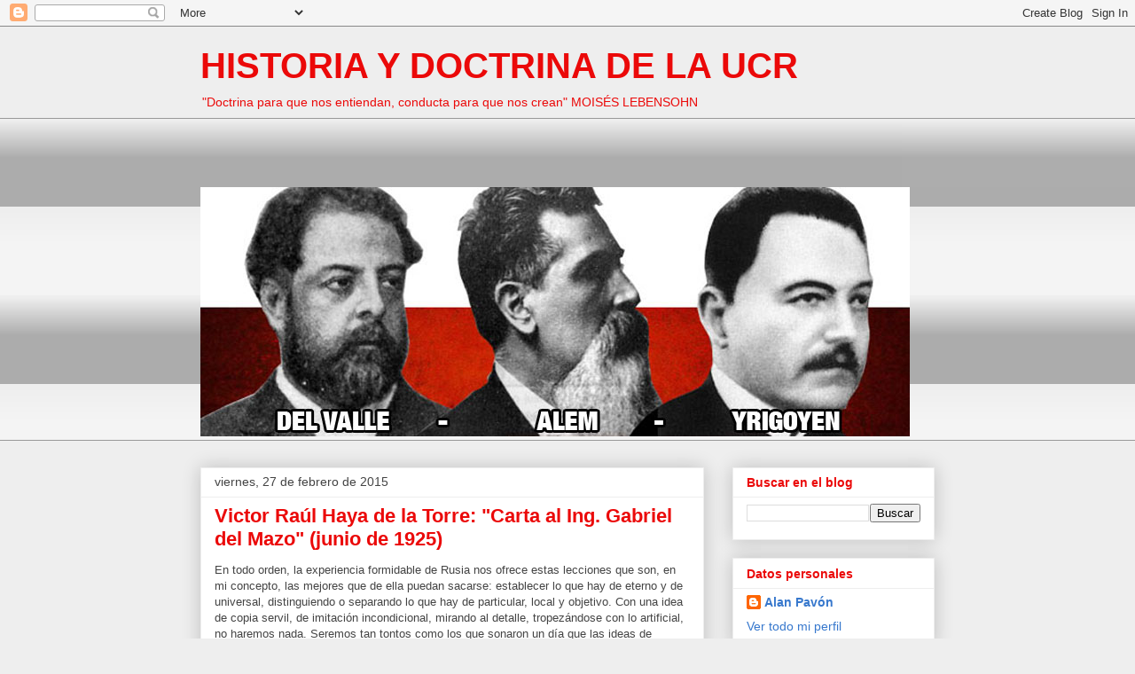

--- FILE ---
content_type: text/html; charset=UTF-8
request_url: http://www.historiaydoctrinadelaucr.com/2015/02/victor-haya-de-la-torre-carta-al-ing.html
body_size: 32796
content:
<!DOCTYPE html>
<html class='v2' dir='ltr' xmlns='http://www.w3.org/1999/xhtml' xmlns:b='http://www.google.com/2005/gml/b' xmlns:data='http://www.google.com/2005/gml/data' xmlns:expr='http://www.google.com/2005/gml/expr'>
<script>
function disabletext(e){
return false
}
function reEnable(){
return true
}
document.onselectstart=new Function ("return false")
if (window.sidebar){
document.onmousedown=disabletext
document.onclick=reEnable
}
</script><head>
<link href='https://www.blogger.com/static/v1/widgets/335934321-css_bundle_v2.css' rel='stylesheet' type='text/css'/>
<meta content='IE=EmulateIE7' http-equiv='X-UA-Compatible'/>
<meta content='width=1100' name='viewport'/>
<meta content='text/html; charset=UTF-8' http-equiv='Content-Type'/>
<meta content='blogger' name='generator'/>
<link href='http://www.historiaydoctrinadelaucr.com/favicon.ico' rel='icon' type='image/x-icon'/>
<link href='http://www.historiaydoctrinadelaucr.com/2015/02/victor-haya-de-la-torre-carta-al-ing.html' rel='canonical'/>
<link rel="alternate" type="application/atom+xml" title="HISTORIA Y DOCTRINA DE LA UCR - Atom" href="http://www.historiaydoctrinadelaucr.com/feeds/posts/default" />
<link rel="alternate" type="application/rss+xml" title="HISTORIA Y DOCTRINA DE LA UCR - RSS" href="http://www.historiaydoctrinadelaucr.com/feeds/posts/default?alt=rss" />
<link rel="service.post" type="application/atom+xml" title="HISTORIA Y DOCTRINA DE LA UCR - Atom" href="https://www.blogger.com/feeds/5364979719882661992/posts/default" />

<link rel="alternate" type="application/atom+xml" title="HISTORIA Y DOCTRINA DE LA UCR - Atom" href="http://www.historiaydoctrinadelaucr.com/feeds/1697318917073129550/comments/default" />
<!--Can't find substitution for tag [blog.ieCssRetrofitLinks]-->
<link href='https://blogger.googleusercontent.com/img/b/R29vZ2xl/AVvXsEj5wmbD-BR0HPMg0984njp2hydVqCj17S6u3OhtHJw66qGPiUXIQIvqc_Hy8QsIjYp0BksD54F0cqDV2Ax0gle4oc1jBIqBDLglVUFVyOUwE7SpYmDWsnwsaoy3WUsuhA8TzitJymmHgpM/s1600/haya.jpg' rel='image_src'/>
<meta content='http://www.historiaydoctrinadelaucr.com/2015/02/victor-haya-de-la-torre-carta-al-ing.html' property='og:url'/>
<meta content='Victor Raúl Haya de la Torre: &quot;Carta al Ing. Gabriel del Mazo&quot; (junio de 1925)' property='og:title'/>
<meta content=' En todo orden, la experiencia formidable de Rusia nos ofrece estas lecciones que son, en mi concepto, las mejores que de ella puedan sacars...' property='og:description'/>
<meta content='https://blogger.googleusercontent.com/img/b/R29vZ2xl/AVvXsEj5wmbD-BR0HPMg0984njp2hydVqCj17S6u3OhtHJw66qGPiUXIQIvqc_Hy8QsIjYp0BksD54F0cqDV2Ax0gle4oc1jBIqBDLglVUFVyOUwE7SpYmDWsnwsaoy3WUsuhA8TzitJymmHgpM/w1200-h630-p-k-no-nu/haya.jpg' property='og:image'/>
<title>HISTORIA Y DOCTRINA DE LA UCR: Victor Raúl Haya de la Torre: "Carta al Ing. Gabriel del Mazo" (junio de 1925)</title>
<style id='page-skin-1' type='text/css'><!--
/*
-----------------------------------------------
Blogger Template Style
Name:     Awesome Inc.
Designer: Tina Chen
URL:      tinachen.org
----------------------------------------------- */
/* Variable definitions
====================
<Variable name="keycolor" description="Main Color" type="color" default="#ffffff"/>
<Group description="Page" selector="body">
<Variable name="body.font" description="Font" type="font"
default="normal normal 13px Arial, Tahoma, Helvetica, FreeSans, sans-serif"/>
<Variable name="body.background.color" description="Background Color" type="color" default="#000000"/>
<Variable name="body.text.color" description="Text Color" type="color" default="#ffffff"/>
</Group>
<Group description="Links" selector=".main-inner">
<Variable name="link.color" description="Link Color" type="color" default="#888888"/>
<Variable name="link.visited.color" description="Visited Color" type="color" default="#444444"/>
<Variable name="link.hover.color" description="Hover Color" type="color" default="#cccccc"/>
</Group>
<Group description="Blog Title" selector=".header h1">
<Variable name="header.font" description="Title Font" type="font"
default="normal bold 40px Arial, Tahoma, Helvetica, FreeSans, sans-serif"/>
<Variable name="header.text.color" description="Title Color" type="color" default="#eb0909" />
<Variable name="header.background.color" description="Header Background" type="color" default="transparent" />
</Group>
<Group description="Blog Description" selector=".header .description">
<Variable name="description.font" description="Font" type="font"
default="normal normal 14px Arial, Tahoma, Helvetica, FreeSans, sans-serif"/>
<Variable name="description.text.color" description="Text Color" type="color"
default="#eb0909" />
</Group>
<Group description="Tabs Text" selector=".tabs-inner .widget li a">
<Variable name="tabs.font" description="Font" type="font"
default="normal bold 14px Arial, Tahoma, Helvetica, FreeSans, sans-serif"/>
<Variable name="tabs.text.color" description="Text Color" type="color" default="#eb0909"/>
<Variable name="tabs.selected.text.color" description="Selected Color" type="color" default="#eb0909"/>
</Group>
<Group description="Tabs Background" selector=".tabs-outer .PageList">
<Variable name="tabs.background.color" description="Background Color" type="color" default="#141414"/>
<Variable name="tabs.selected.background.color" description="Selected Color" type="color" default="#444444"/>
<Variable name="tabs.border.color" description="Border Color" type="color" default="#eeeeee"/>
</Group>
<Group description="Date Header" selector=".main-inner .widget h2.date-header, .main-inner .widget h2.date-header span">
<Variable name="date.font" description="Font" type="font"
default="normal normal 14px Arial, Tahoma, Helvetica, FreeSans, sans-serif"/>
<Variable name="date.text.color" description="Text Color" type="color" default="#666666"/>
<Variable name="date.border.color" description="Border Color" type="color" default="#eeeeee"/>
</Group>
<Group description="Post Title" selector="h3.post-title, h4, h3.post-title a">
<Variable name="post.title.font" description="Font" type="font"
default="normal bold 22px Arial, Tahoma, Helvetica, FreeSans, sans-serif"/>
<Variable name="post.title.text.color" description="Text Color" type="color" default="#eb0909"/>
</Group>
<Group description="Post Background" selector=".post">
<Variable name="post.background.color" description="Background Color" type="color" default="#ffffff" />
<Variable name="post.border.color" description="Border Color" type="color" default="#eeeeee" />
<Variable name="post.border.bevel.color" description="Bevel Color" type="color" default="#eeeeee"/>
</Group>
<Group description="Gadget Title" selector="h2">
<Variable name="widget.title.font" description="Font" type="font"
default="normal bold 14px Arial, Tahoma, Helvetica, FreeSans, sans-serif"/>
<Variable name="widget.title.text.color" description="Text Color" type="color" default="#eb0909"/>
</Group>
<Group description="Gadget Text" selector=".sidebar .widget">
<Variable name="widget.font" description="Font" type="font"
default="normal normal 14px Arial, Tahoma, Helvetica, FreeSans, sans-serif"/>
<Variable name="widget.text.color" description="Text Color" type="color" default="#eb0909"/>
<Variable name="widget.alternate.text.color" description="Alternate Color" type="color" default="#666666"/>
</Group>
<Group description="Gadget Links" selector=".sidebar .widget">
<Variable name="widget.link.color" description="Link Color" type="color" default="#3778cd"/>
<Variable name="widget.link.visited.color" description="Visited Color" type="color" default="#4d469c"/>
<Variable name="widget.link.hover.color" description="Hover Color" type="color" default="#3778cd"/>
</Group>
<Group description="Gadget Background" selector=".sidebar .widget">
<Variable name="widget.background.color" description="Background Color" type="color" default="#141414"/>
<Variable name="widget.border.color" description="Border Color" type="color" default="#222222"/>
<Variable name="widget.border.bevel.color" description="Bevel Color" type="color" default="#000000"/>
</Group>
<Group description="Sidebar Background" selector=".column-left-inner .column-right-inner">
<Variable name="widget.outer.background.color" description="Background Color" type="color" default="transparent" />
</Group>
<Group description="Images" selector=".main-inner">
<Variable name="image.background.color" description="Background Color" type="color" default="transparent"/>
<Variable name="image.border.color" description="Border Color" type="color" default="transparent"/>
</Group>
<Group description="Feed" selector=".blog-feeds">
<Variable name="feed.text.color" description="Text Color" type="color" default="#eb0909"/>
</Group>
<Group description="Feed Links" selector=".blog-feeds">
<Variable name="feed.link.color" description="Link Color" type="color" default="#3778cd"/>
<Variable name="feed.link.visited.color" description="Visited Color" type="color" default="#4d469c"/>
<Variable name="feed.link.hover.color" description="Hover Color" type="color" default="#3778cd"/>
</Group>
<Group description="Pager" selector=".blog-pager">
<Variable name="pager.background.color" description="Background Color" type="color" default="#ffffff" />
</Group>
<Group description="Footer" selector=".footer-outer">
<Variable name="footer.background.color" description="Background Color" type="color" default="#ffffff" />
<Variable name="footer.text.color" description="Text Color" type="color" default="#eb0909" />
</Group>
<Variable name="title.shadow.spread" description="Title Shadow" type="length" default="-1px"/>
<Variable name="body.background" description="Body Background" type="background"
color="#eeeeee"
default="$(color) none repeat scroll top left"/>
<Variable name="body.background.gradient.cap" description="Body Gradient Cap" type="url"
default="none"/>
<Variable name="tabs.background.gradient" description="Tabs Background Gradient" type="url"
default="none"/>
<Variable name="header.background.gradient" description="Header Background Gradient" type="url" default="none" />
<Variable name="header.padding.top" description="Header Top Padding" type="length" default="22px" />
<Variable name="header.margin.top" description="Header Top Margin" type="length" default="0" />
<Variable name="header.margin.bottom" description="Header Bottom Margin" type="length" default="0" />
<Variable name="widget.padding.top" description="Widget Padding Top" type="length" default="8px" />
<Variable name="widget.padding.side" description="Widget Padding Side" type="length" default="15px" />
<Variable name="widget.outer.margin.top" description="Widget Top Margin" type="length" default="0" />
<Variable name="widget.outer.background.gradient" description="Gradient" type="url" default="none" />
<Variable name="widget.border.radius" description="Gadget Border Radius" type="length" default="0" />
<Variable name="outer.shadow.spread" description="Outer Shadow Size" type="length" default="0" />
<Variable name="date.header.border.radius.top" description="Date Header Border Radius Top" type="length" default="0" />
<Variable name="date.header.position" description="Date Header Position" type="length" default="15px" />
<Variable name="date.space" description="Date Space" type="length" default="30px" />
<Variable name="date.position" description="Date Float" type="string" default="static" />
<Variable name="date.padding.bottom" description="Date Padding Bottom" type="length" default="0" />
<Variable name="date.border.size" description="Date Border Size" type="length" default="0" />
<Variable name="date.background" description="Date Background" type="background" color="transparent"
default="$(color) none no-repeat scroll top left" />
<Variable name="date.first.border.radius.top" description="Date First top radius" type="length" default="0" />
<Variable name="date.last.space.bottom" description="Date Last Space Bottom" type="length"
default="20px" />
<Variable name="date.last.border.radius.bottom" description="Date Last bottom radius" type="length" default="0" />
<Variable name="post.first.padding.top" description="First Post Padding Top" type="length" default="0" />
<Variable name="image.shadow.spread" description="Image Shadow Size" type="length" default="0"/>
<Variable name="image.border.radius" description="Image Border Radius" type="length" default="0"/>
<Variable name="separator.outdent" description="Separator Outdent" type="length" default="15px" />
<Variable name="title.separator.border.size" description="Widget Title Border Size" type="length" default="1px" />
<Variable name="list.separator.border.size" description="List Separator Border Size" type="length" default="1px" />
<Variable name="shadow.spread" description="Shadow Size" type="length" default="0"/>
<Variable name="startSide" description="Side where text starts in blog language" type="automatic" default="left"/>
<Variable name="endSide" description="Side where text ends in blog language" type="automatic" default="right"/>
<Variable name="date.side" description="Side where date header is placed" type="string" default="right"/>
<Variable name="pager.border.radius.top" description="Pager Border Top Radius" type="length" default="0" />
<Variable name="pager.space.top" description="Pager Top Space" type="length" default="1em" />
<Variable name="footer.background.gradient" description="Background Gradient" type="url" default="none" />
*/
/* Content
----------------------------------------------- */
body {
font: normal normal 13px Arial, Tahoma, Helvetica, FreeSans, sans-serif;
color: #eb0909;
background: #eeeeee none repeat scroll top left;
}
html body .content-outer {
min-width: 0;
max-width: 100%;
width: 100%;
}
a:link {
text-decoration: none;
color: #3778cd;
}
a:visited {
text-decoration: none;
color: #4d469c;
}
a:hover {
text-decoration: underline;
color: #3778cd;
}
.body-fauxcolumn-outer .cap-top {
position: absolute;
z-index: 1;
height: 276px;
width: 100%;
background: transparent none repeat-x scroll top left;
_background-image: none;
}
/* Columns
----------------------------------------------- */
.content-inner {
padding: 0;
}
.header-inner .section {
margin: 0 16px;
}
.tabs-inner .section {
margin: 0 16px;
}
.main-inner {
padding-top: 30px;
}
.main-inner .column-center-inner,
.main-inner .column-left-inner,
.main-inner .column-right-inner {
padding: 0 5px;
}
*+html body .main-inner .column-center-inner {
margin-top: -30px;
}
#layout .main-inner .column-center-inner {
margin-top: 0;
}
/* Header
----------------------------------------------- */
.header-outer {
margin: 0 0 0 0;
background: transparent none repeat scroll 0 0;
}
.Header h1 {
font: normal bold 40px Arial, Tahoma, Helvetica, FreeSans, sans-serif;
color: #eb0909;
text-shadow: 0 0 -1px #000000;
}
.Header h1 a {
color: #eb0909;
}
.Header .description {
font: normal normal 14px Arial, Tahoma, Helvetica, FreeSans, sans-serif;
color: #eb0909;
}
.header-inner .Header .titlewrapper,
.header-inner .Header .descriptionwrapper {
padding-left: 0;
padding-right: 0;
margin-bottom: 0;
}
.header-inner .Header .titlewrapper {
padding-top: 22px;
}
/* Tabs
----------------------------------------------- */
.tabs-outer {
overflow: hidden;
position: relative;
background: #eeeeee url(http://www.blogblog.com/1kt/awesomeinc/tabs_gradient_light.png) repeat scroll 0 0;
}
#layout .tabs-outer {
overflow: visible;
}
.tabs-cap-top, .tabs-cap-bottom {
position: absolute;
width: 100%;
border-top: 1px solid #999999;
}
.tabs-cap-bottom {
bottom: 0;
}
.tabs-inner .widget li a {
display: inline-block;
margin: 0;
padding: .6em 1.5em;
font: normal bold 14px Arial, Tahoma, Helvetica, FreeSans, sans-serif;
color: #eb0909;
border-top: 1px solid #999999;
border-bottom: 1px solid #999999;
border-left: 1px solid #999999;
}
.tabs-inner .widget li:last-child a {
border-right: 1px solid #999999;
}
.tabs-inner .widget li.selected a, .tabs-inner .widget li a:hover {
background: #666666 url(http://www.blogblog.com/1kt/awesomeinc/tabs_gradient_light.png) repeat-x scroll 0 -100px;
color: #ffffff;
}
/* Headings
----------------------------------------------- */
h2 {
font: normal bold 14px Arial, Tahoma, Helvetica, FreeSans, sans-serif;
color: #eb0909;
}
/* Widgets
----------------------------------------------- */
.main-inner .section {
margin: 0 27px;
padding: 0;
}
.main-inner .column-left-outer,
.main-inner .column-right-outer {
margin-top: 0;
}
#layout .main-inner .column-left-outer,
#layout .main-inner .column-right-outer {
margin-top: 0;
}
.main-inner .column-left-inner,
.main-inner .column-right-inner {
background: transparent none repeat 0 0;
-moz-box-shadow: 0 0 0 rgba(0, 0, 0, .2);
-webkit-box-shadow: 0 0 0 rgba(0, 0, 0, .2);
-goog-ms-box-shadow: 0 0 0 rgba(0, 0, 0, .2);
box-shadow: 0 0 0 rgba(0, 0, 0, .2);
-moz-border-radius: 0;
-webkit-border-radius: 0;
-goog-ms-border-radius: 0;
border-radius: 0;
}
#layout .main-inner .column-left-inner,
#layout .main-inner .column-right-inner {
margin-top: 0;
}
.sidebar .widget {
font: normal normal 14px Arial, Tahoma, Helvetica, FreeSans, sans-serif;
color: #eb0909;
}
.sidebar .widget a:link {
color: #3778cd;
}
.sidebar .widget a:visited {
color: #4d469c;
}
.sidebar .widget a:hover {
color: #3778cd;
}
.sidebar .widget h2 {
text-shadow: 0 0 -1px #000000;
}
.main-inner .widget {
background-color: #ffffff;
border: 1px solid #eeeeee;
padding: 0 15px 15px;
margin: 20px -16px;
-moz-box-shadow: 0 0 20px rgba(0, 0, 0, .2);
-webkit-box-shadow: 0 0 20px rgba(0, 0, 0, .2);
-goog-ms-box-shadow: 0 0 20px rgba(0, 0, 0, .2);
box-shadow: 0 0 20px rgba(0, 0, 0, .2);
-moz-border-radius: 0;
-webkit-border-radius: 0;
-goog-ms-border-radius: 0;
border-radius: 0;
}
.main-inner .widget h2 {
margin: 0 -15px;
padding: .6em 15px .5em;
border-bottom: 1px solid transparent;
}
.footer-inner .widget h2 {
padding: 0 0 .4em;
border-bottom: 1px solid transparent;
}
.main-inner .widget h2 + div, .footer-inner .widget h2 + div {
border-top: 1px solid #eeeeee;
padding-top: 8px;
}
.main-inner .widget .widget-content {
margin: 0 -15px;
padding: 7px 15px 0;
}
.main-inner .widget ul, .main-inner .widget #ArchiveList ul.flat {
margin: -8px -15px 0;
padding: 0;
list-style: none;
}
.main-inner .widget #ArchiveList {
margin: -8px 0 0;
}
.main-inner .widget ul li, .main-inner .widget #ArchiveList ul.flat li {
padding: .5em 15px;
text-indent: 0;
color: #666666;
border-top: 1px solid #eeeeee;
border-bottom: 1px solid transparent;
}
.main-inner .widget #ArchiveList ul li {
padding-top: .25em;
padding-bottom: .25em;
}
.main-inner .widget ul li:first-child, .main-inner .widget #ArchiveList ul.flat li:first-child {
border-top: none;
}
.main-inner .widget ul li:last-child, .main-inner .widget #ArchiveList ul.flat li:last-child {
border-bottom: none;
}
.post-body {
position: relative;
}
.main-inner .widget .post-body ul {
padding: 0 2.5em;
margin: .5em 0;
list-style: disc;
}
.main-inner .widget .post-body ul li {
padding: 0.25em 0;
margin-bottom: .25em;
color: #eb0909;
border: none;
}
.footer-inner .widget ul {
padding: 0;
list-style: none;
}
.widget .zippy {
color: #666666;
}
/* Posts
----------------------------------------------- */
body .main-inner .Blog {
padding: 0;
margin-bottom: 1em;
background-color: transparent;
border: none;
-moz-box-shadow: 0 0 0 rgba(0, 0, 0, 0);
-webkit-box-shadow: 0 0 0 rgba(0, 0, 0, 0);
-goog-ms-box-shadow: 0 0 0 rgba(0, 0, 0, 0);
box-shadow: 0 0 0 rgba(0, 0, 0, 0);
}
.main-inner .section:last-child .Blog:last-child {
padding: 0;
margin-bottom: 1em;
}
.main-inner .widget h2.date-header {
margin: 0 -15px 1px;
padding: 0 0 0 0;
font: normal normal 14px Arial, Tahoma, Helvetica, FreeSans, sans-serif;
color: #444444;
background: transparent none no-repeat scroll top left;
border-top: 0 solid #eeeeee;
border-bottom: 1px solid transparent;
-moz-border-radius-topleft: 0;
-moz-border-radius-topright: 0;
-webkit-border-top-left-radius: 0;
-webkit-border-top-right-radius: 0;
border-top-left-radius: 0;
border-top-right-radius: 0;
position: static;
bottom: 100%;
right: 15px;
text-shadow: 0 0 -1px #000000;
}
.main-inner .widget h2.date-header span {
font: normal normal 14px Arial, Tahoma, Helvetica, FreeSans, sans-serif;
display: block;
padding: .5em 15px;
border-left: 0 solid #eeeeee;
border-right: 0 solid #eeeeee;
}
.date-outer {
position: relative;
margin: 30px 0 20px;
padding: 0 15px;
background-color: #ffffff;
border: 1px solid #eeeeee;
-moz-box-shadow: 0 0 20px rgba(0, 0, 0, .2);
-webkit-box-shadow: 0 0 20px rgba(0, 0, 0, .2);
-goog-ms-box-shadow: 0 0 20px rgba(0, 0, 0, .2);
box-shadow: 0 0 20px rgba(0, 0, 0, .2);
-moz-border-radius: 0;
-webkit-border-radius: 0;
-goog-ms-border-radius: 0;
border-radius: 0;
}
.date-outer:first-child {
margin-top: 0;
}
.date-outer:last-child {
margin-bottom: 20px;
-moz-border-radius-bottomleft: 0;
-moz-border-radius-bottomright: 0;
-webkit-border-bottom-left-radius: 0;
-webkit-border-bottom-right-radius: 0;
-goog-ms-border-bottom-left-radius: 0;
-goog-ms-border-bottom-right-radius: 0;
border-bottom-left-radius: 0;
border-bottom-right-radius: 0;
}
.date-posts {
margin: 0 -15px;
padding: 0 15px;
clear: both;
}
.post-outer, .inline-ad {
border-top: 1px solid #eeeeee;
margin: 0 -15px;
padding: 15px 15px;
}
.post-outer {
padding-bottom: 10px;
}
.post-outer:first-child {
padding-top: 0;
border-top: none;
}
.post-outer:last-child, .inline-ad:last-child {
border-bottom: none;
}
.post-body {
position: relative;
}
.post-body img {
padding: 8px;
background: transparent;
border: 1px solid transparent;
-moz-box-shadow: 0 0 0 rgba(0, 0, 0, .2);
-webkit-box-shadow: 0 0 0 rgba(0, 0, 0, .2);
box-shadow: 0 0 0 rgba(0, 0, 0, .2);
-moz-border-radius: 0;
-webkit-border-radius: 0;
border-radius: 0;
}
h3.post-title, h4 {
font: normal bold 22px Arial, Tahoma, Helvetica, FreeSans, sans-serif;
color: #eb0909;
}
h3.post-title a {
font: normal bold 22px Arial, Tahoma, Helvetica, FreeSans, sans-serif;
color: #eb0909;
}
h3.post-title a:hover {
color: #3778cd;
text-decoration: underline;
}
.post-header {
margin: 0 0 1em;
}
.post-body {
line-height: 1.4;
}
.post-outer h2 {
color: #eb0909;
}
.post-footer {
margin: 1.5em 0 0;
}
#blog-pager {
padding: 15px;
font-size: 120%;
background-color: #ffffff;
border: 1px solid #eeeeee;
-moz-box-shadow: 0 0 20px rgba(0, 0, 0, .2);
-webkit-box-shadow: 0 0 20px rgba(0, 0, 0, .2);
-goog-ms-box-shadow: 0 0 20px rgba(0, 0, 0, .2);
box-shadow: 0 0 20px rgba(0, 0, 0, .2);
-moz-border-radius: 0;
-webkit-border-radius: 0;
-goog-ms-border-radius: 0;
border-radius: 0;
-moz-border-radius-topleft: 0;
-moz-border-radius-topright: 0;
-webkit-border-top-left-radius: 0;
-webkit-border-top-right-radius: 0;
-goog-ms-border-top-left-radius: 0;
-goog-ms-border-top-right-radius: 0;
border-top-left-radius: 0;
border-top-right-radius-topright: 0;
margin-top: 1em;
}
.blog-feeds, .post-feeds {
margin: 1em 0;
text-align: center;
color: #eb0909;
}
.blog-feeds a, .post-feeds a {
color: #3778cd;
}
.blog-feeds a:visited, .post-feeds a:visited {
color: #4d469c;
}
.blog-feeds a:hover, .post-feeds a:hover {
color: #3778cd;
}
.post-outer .comments {
margin-top: 2em;
}
/* Footer
----------------------------------------------- */
.footer-outer {
margin: -20px 0 -1px;
padding: 20px 0 0;
color: #eb0909;
overflow: hidden;
}
.footer-fauxborder-left {
border-top: 1px solid #eeeeee;
background: #ffffff none repeat scroll 0 0;
-moz-box-shadow: 0 0 20px rgba(0, 0, 0, .2);
-webkit-box-shadow: 0 0 20px rgba(0, 0, 0, .2);
-goog-ms-box-shadow: 0 0 20px rgba(0, 0, 0, .2);
box-shadow: 0 0 20px rgba(0, 0, 0, .2);
margin: 0 -20px;
}
/* Mobile
----------------------------------------------- */
*+html body.mobile .main-inner .column-center-inner {
margin-top: 0;
}
.mobile .main-inner {
padding-top: 0;
}
.mobile .main-inner .widget {
padding: 0 0 15px;
}
.mobile .main-inner .widget h2 + div,
.mobile .footer-inner .widget h2 + div {
border-top: none;
padding-top: 0;
}
.mobile .footer-inner .widget h2 {
padding: 0.5em 0;
border-bottom: none;
}
.mobile .main-inner .widget .widget-content {
margin: 0;
padding: 7px 0 0;
}
.mobile .main-inner .widget ul,
.mobile .main-inner .widget #ArchiveList ul.flat {
margin: 0 -15px 0;
}
.mobile .main-inner .widget h2.date-header {
right: 0;
}
.mobile .date-header span {
padding: 0.4em 0;
}
.mobile .date-outer:first-child {
margin-bottom: 0;
border: 1px solid #eeeeee;
-moz-border-radius-topleft: 0;
-moz-border-radius-topright: 0;
-webkit-border-top-left-radius: 0;
-webkit-border-top-right-radius: 0;
-goog-ms-border-top-left-radius: 0;
-goog-ms-border-top-right-radius: 0;
border-top-left-radius: 0;
border-top-right-radius: 0;
}
.mobile .date-outer {
border-color: #eeeeee;
border-width: 0 1px 1px;
}
.mobile .date-outer:last-child {
margin-bottom: 0;
}
.mobile .main-inner {
padding: 20px 10px;
}
.mobile .header-inner .section {
margin: 0;
}
.mobile .post-outer, .mobile .inline-ad {
padding: 5px 0;
}
.mobile .tabs-inner .section {
margin: 0 10px;
}
.mobile .main-inner .section {
margin: 0;
}
.mobile .main-inner .widget h2 {
margin: 0;
padding: 0;
}
.mobile .main-inner .widget h2.date-header span {
padding: 0;
}
.mobile .main-inner .widget .widget-content {
margin: 0;
padding: 7px 0 0;
}
.mobile .main-inner .column-center-inner,
.mobile .main-inner .column-left-inner,
.mobile .main-inner .column-right-inner {
padding: 0;
}
.mobile .main-inner .column-left-inner,
.mobile .main-inner .column-right-inner {
background: transparent none repeat 0 0;
-moz-box-shadow: none;
-webkit-box-shadow: none;
-goog-ms-box-shadow: none;
box-shadow: none;
}
.mobile .date-posts {
margin: 0;
padding: 0;
}
.mobile .footer-fauxborder-left {
margin: 0;
}
.mobile .main-inner .section:last-child .Blog:last-child {
margin-bottom: 0;
}
.mobile .mobile-link-button {
background: #666666 url(http://www.blogblog.com/1kt/awesomeinc/tabs_gradient_light.png) repeat-x scroll 0 -100px;
}
.mobile-link-button a:link, .mobile-link-button a:visited {
color: #ffffff;
}
/* Números páginas */
.showpageNum a {
padding: 3px 8px;
margin:0 4px;
text-decoration: none;
border:1px solid #999;
-webkit-border-radius:3px;-moz-border-radius:3px;
background: #ddd;
}
.showpageNum a:hover {
border:1px solid #888;
background: #ccc;
color:#fff;
}
/* Página x de x*/
.showpageTotal {
margin:0 8px 0 0;
}
/* Casita en label */
.showpageInicio a:hover {
border:1px solid #888;
background: #ccc;
}
.showpageInicio a {
padding: 3px 8px;
margin:0 4px;
text-decoration: none;
border:1px solid #999;
-webkit-border-radius:3px;-moz-border-radius:3px;
background: #ddd;
}
/* Página actual marcada*/
.showpagePoint {
color:#fff;
text-shadow:0 1px 2px #333;
padding: 3px 8px;
margin: 2px;
font-weight: 700;
-webkit-border-radius:3px;-moz-border-radius:3px;
border:1px solid #999;
background: #666;
text-decoration: none;
}
/* Anterior - Siguiente */
.showpageAS a {
padding: 3px 8px;
margin:0 4px;
text-decoration: none;
border:1px solid #999;
-webkit-border-radius:3px;-moz-border-radius:3px;
background: #ddd;
}
.showpageAS a:hover {
border:1px solid #888;
background: #ccc;
color:#fff;
}
/* Widget creador */
.showpageWidget{
font-size: 10px;
float: right;
margin: 10px 10px 0 300px;
}

--></style>
<style id='template-skin-1' type='text/css'><!--
body {
min-width: 860px;
}
.content-outer, .content-fauxcolumn-outer, .region-inner {
min-width: 860px;
max-width: 860px;
_width: 860px;
}
.main-inner .columns {
padding-left: 0px;
padding-right: 260px;
}
.main-inner .fauxcolumn-center-outer {
left: 0px;
right: 260px;
/* IE6 does not respect left and right together */
_width: expression(this.parentNode.offsetWidth -
parseInt("0px") -
parseInt("260px") + 'px');
}
.main-inner .fauxcolumn-left-outer {
width: 0px;
}
.main-inner .fauxcolumn-right-outer {
width: 260px;
}
.main-inner .column-left-outer {
width: 0px;
right: 100%;
margin-left: -0px;
}
.main-inner .column-right-outer {
width: 260px;
margin-right: -260px;
}
#layout {
min-width: 0;
}
#layout .content-outer {
min-width: 0;
width: 800px;
}
#layout .region-inner {
min-width: 0;
width: auto;
}
--></style>
<script type='text/javascript'>
summary_noimg = 430;
summary_img = 340;
img_thumb_height = 100;
img_thumb_width = 120;
</script>
<script type='text/javascript'>
//<![CDATA[

function removeHtmlTag(strx,chop){
if(strx.indexOf("<")!=-1)
{
var s = strx.split("<");
for(var i=0;i<s.length;i++){
if(s[i].indexOf(">")!=-1){
s[i] = s[i].substring(s[i].indexOf(">")+1,s[i].length);
}
}
strx = s.join("");
}
chop = (chop < strx.length-1) ? chop : strx.length-2;
while(strx.charAt(chop-1)!=' ' && strx.indexOf(' ',chop)!=-1) chop++;
strx = strx.substring(0,chop-1);
return strx+'...';
}

function createSummaryAndThumb(pID){
var div = document.getElementById(pID);
var imgtag = "";
var img = div.getElementsByTagName("img");
var summ = summary_noimg;
if(img.length>=1) {
imgtag = '<span style="float:left; padding:0px 10px 5px 0px;"><img src="'+img[0].src+'" width="'+img_thumb_width+'px" height="'+img_thumb_height+'px"/></span>';
summ = summary_img;
}

var summary = imgtag + '<div>' + removeHtmlTag(div.innerHTML,summ) + '</div>';
div.innerHTML = summary;
}

//]]>
</script>
<link href='https://www.blogger.com/dyn-css/authorization.css?targetBlogID=5364979719882661992&amp;zx=fc4f59d3-1640-4556-a548-d30bde20cd5b' media='none' onload='if(media!=&#39;all&#39;)media=&#39;all&#39;' rel='stylesheet'/><noscript><link href='https://www.blogger.com/dyn-css/authorization.css?targetBlogID=5364979719882661992&amp;zx=fc4f59d3-1640-4556-a548-d30bde20cd5b' rel='stylesheet'/></noscript>
<meta name='google-adsense-platform-account' content='ca-host-pub-1556223355139109'/>
<meta name='google-adsense-platform-domain' content='blogspot.com'/>

</head>
<body class='loading'>
<div class='navbar section' id='navbar'><div class='widget Navbar' data-version='1' id='Navbar1'><script type="text/javascript">
    function setAttributeOnload(object, attribute, val) {
      if(window.addEventListener) {
        window.addEventListener('load',
          function(){ object[attribute] = val; }, false);
      } else {
        window.attachEvent('onload', function(){ object[attribute] = val; });
      }
    }
  </script>
<div id="navbar-iframe-container"></div>
<script type="text/javascript" src="https://apis.google.com/js/platform.js"></script>
<script type="text/javascript">
      gapi.load("gapi.iframes:gapi.iframes.style.bubble", function() {
        if (gapi.iframes && gapi.iframes.getContext) {
          gapi.iframes.getContext().openChild({
              url: 'https://www.blogger.com/navbar/5364979719882661992?po\x3d1697318917073129550\x26origin\x3dhttp://www.historiaydoctrinadelaucr.com',
              where: document.getElementById("navbar-iframe-container"),
              id: "navbar-iframe"
          });
        }
      });
    </script><script type="text/javascript">
(function() {
var script = document.createElement('script');
script.type = 'text/javascript';
script.src = '//pagead2.googlesyndication.com/pagead/js/google_top_exp.js';
var head = document.getElementsByTagName('head')[0];
if (head) {
head.appendChild(script);
}})();
</script>
</div></div>
<div class='body-fauxcolumns'>
<div class='fauxcolumn-outer body-fauxcolumn-outer'>
<div class='cap-top'>
<div class='cap-left'></div>
<div class='cap-right'></div>
</div>
<div class='fauxborder-left'>
<div class='fauxborder-right'></div>
<div class='fauxcolumn-inner'>
</div>
</div>
<div class='cap-bottom'>
<div class='cap-left'></div>
<div class='cap-right'></div>
</div>
</div>
</div>
<div class='content'>
<div class='content-fauxcolumns'>
<div class='fauxcolumn-outer content-fauxcolumn-outer'>
<div class='cap-top'>
<div class='cap-left'></div>
<div class='cap-right'></div>
</div>
<div class='fauxborder-left'>
<div class='fauxborder-right'></div>
<div class='fauxcolumn-inner'>
</div>
</div>
<div class='cap-bottom'>
<div class='cap-left'></div>
<div class='cap-right'></div>
</div>
</div>
</div>
<div class='content-outer'>
<div class='content-cap-top cap-top'>
<div class='cap-left'></div>
<div class='cap-right'></div>
</div>
<div class='fauxborder-left content-fauxborder-left'>
<div class='fauxborder-right content-fauxborder-right'></div>
<div class='content-inner'>
<header>
<div class='header-outer'>
<div class='header-cap-top cap-top'>
<div class='cap-left'></div>
<div class='cap-right'></div>
</div>
<div class='fauxborder-left header-fauxborder-left'>
<div class='fauxborder-right header-fauxborder-right'></div>
<div class='region-inner header-inner'>
<div class='header section' id='header'><div class='widget Header' data-version='1' id='Header1'>
<div id='header-inner'>
<div class='titlewrapper'>
<h1 class='title'>
<a href='http://www.historiaydoctrinadelaucr.com/'>
HISTORIA Y DOCTRINA DE LA UCR
</a>
</h1>
</div>
<div class='descriptionwrapper'>
<p class='description'><span>"Doctrina para que nos entiendan, conducta para que nos crean"
MOISÉS LEBENSOHN</span></p>
</div>
</div>
</div></div>
</div>
</div>
<div class='header-cap-bottom cap-bottom'>
<div class='cap-left'></div>
<div class='cap-right'></div>
</div>
</div>
</header>
<div class='tabs-outer'>
<div class='tabs-cap-top cap-top'>
<div class='cap-left'></div>
<div class='cap-right'></div>
</div>
<div class='fauxborder-left tabs-fauxborder-left'>
<div class='fauxborder-right tabs-fauxborder-right'></div>
<div class='region-inner tabs-inner'>
<div class='tabs section' id='crosscol'><div class='widget PageList' data-version='1' id='PageList1'>
<h2>Páginas</h2>
<div class='widget-content'>
<ul>
</ul>
<div class='clear'></div>
</div>
</div><div class='widget Text' data-version='1' id='Text2'>
<div class='widget-content'>
<br/><script src="http://h2.flashvortex.com/display.php?id=2_1292196678_36024_327_0_468_60_8_2_33" type="text/javascript"></script>
</div>
<div class='clear'></div>
</div></div>
<div class='tabs section' id='crosscol-overflow'><div class='widget HTML' data-version='1' id='HTML6'>
<div class='widget-content'>
<a href="http://historiaydoctrinadelaucr.blogspot.com/"><img src="https://blogger.googleusercontent.com/img/b/R29vZ2xl/AVvXsEgq7hMLMzqk9LzF7UGraBshTPgt9XzdXMdkeU5HurVr9cc61BI-sQ24CBhkV6F1qzAdVIFY-19LTx0K-KT4MmwTt_Otx9-YqKUOE0J1Yplhw9YDer1szPNAOQk6D7bMpgZgArx4-Zg7r-FN/s1600/rojo-e.jpg" border="0" alt="Image and video hosting by TinyPic" /></a>
</div>
<div class='clear'></div>
</div></div>
</div>
</div>
<div class='tabs-cap-bottom cap-bottom'>
<div class='cap-left'></div>
<div class='cap-right'></div>
</div>
</div>
<div class='main-outer'>
<div class='main-cap-top cap-top'>
<div class='cap-left'></div>
<div class='cap-right'></div>
</div>
<div class='fauxborder-left main-fauxborder-left'>
<div class='fauxborder-right main-fauxborder-right'></div>
<div class='region-inner main-inner'>
<div class='columns fauxcolumns'>
<div class='fauxcolumn-outer fauxcolumn-center-outer'>
<div class='cap-top'>
<div class='cap-left'></div>
<div class='cap-right'></div>
</div>
<div class='fauxborder-left'>
<div class='fauxborder-right'></div>
<div class='fauxcolumn-inner'>
</div>
</div>
<div class='cap-bottom'>
<div class='cap-left'></div>
<div class='cap-right'></div>
</div>
</div>
<div class='fauxcolumn-outer fauxcolumn-left-outer'>
<div class='cap-top'>
<div class='cap-left'></div>
<div class='cap-right'></div>
</div>
<div class='fauxborder-left'>
<div class='fauxborder-right'></div>
<div class='fauxcolumn-inner'>
</div>
</div>
<div class='cap-bottom'>
<div class='cap-left'></div>
<div class='cap-right'></div>
</div>
</div>
<div class='fauxcolumn-outer fauxcolumn-right-outer'>
<div class='cap-top'>
<div class='cap-left'></div>
<div class='cap-right'></div>
</div>
<div class='fauxborder-left'>
<div class='fauxborder-right'></div>
<div class='fauxcolumn-inner'>
</div>
</div>
<div class='cap-bottom'>
<div class='cap-left'></div>
<div class='cap-right'></div>
</div>
</div>
<!-- corrects IE6 width calculation -->
<div class='columns-inner'>
<div class='column-center-outer'>
<div class='column-center-inner'>
<div class='main section' id='main'><div class='widget Blog' data-version='1' id='Blog1'>
<div class='blog-posts hfeed'>

          <div class="date-outer">
        
<h2 class='date-header'><span>viernes, 27 de febrero de 2015</span></h2>

          <div class="date-posts">
        
<div class='post-outer'>
<div class='post hentry'>
<a name='1697318917073129550'></a>
<h3 class='post-title entry-title'>
Victor Raúl Haya de la Torre: "Carta al Ing. Gabriel del Mazo" (junio de 1925)
</h3>
<div class='post-header'>
<div class='post-header-line-1'></div>
<div style='float:right;padding:4px;'>
<a name='fb_share' rel='nofollow' share_url='http://www.historiaydoctrinadelaucr.com/2015/02/victor-haya-de-la-torre-carta-al-ing.html' type='button_count'></a>
<script src='http://static.ak.fbcdn.net/connect.php/js/FB.Share' type='text/javascript'></script>
</div>
</div>
<div class='post-body entry-content'>
<div class="MsoNormal">
<span style="color: #444444;">En todo orden, la experiencia formidable de Rusia nos ofrece
estas lecciones que son, en mi concepto, las mejores que de ella puedan
sacarse: establecer lo que hay de eterno y de universal, distinguiendo o
separando lo que hay de particular, local y objetivo. Con una idea de copia
servil, de imitación incondicional, mirando al detalle, tropezándose con lo
artificial, no haremos nada. Seremos tan tontos como los que sonaron un día que
las ideas de Kropotkin podrían aplicarse al mundo, igual que el "Falansterio"
de Fourier o la "Utopia" de Tomas Moro. Yo reconozco y cada día estoy
más convencido, que America, nuestra America, ofrece al mundo una nueva
realidad, una realidad extraordinaria, excepcional. Entre la America yanqui y
Europa, no hay, a pesar de su progreso, una diferenciación tan notable. Y es
que la America yanqui no es sino un refinamiento, un avance, un nuevo
experimento formidable de la maquina capitalista europea, llevada a sus mas
altas y vastas calidades técnicas. Nosotros no solo hemos superado a esa España
feudal, perezosa y desgraciada, sino que nos hemos como salido del radio o de
la escuadra del mundo viejo. En America, bajo nuestro sol y sobre nuestras
pampas y montanas, se han purificado muchas supersticiones europeas y se ha
creado una serie de fuerzas nuevas. de tendencias mejores, de atisbos
verdaderamente dignos de toda atención. Nuestra America es única, justamente
porque por sus condiciones económicas peculiares ha resistido a Europa, ha
conservado mucho de su vieja vida, la ha fundido a medias con las corrientes
nuevas y ofrece al mundo un panorama, un tanto indefinido, quizá hasta confuso,
en el que la vida primitiva y la moderna, las etapas todas del progreso
económico del mundo, salvajismo, barbarie y civilización, feudalismo y capitalismo,
coexisten.</span></div>
<div class="MsoNormal">
<br /></div>
<div class="MsoNormal">
<span style="color: #444444;">Hay cuestiones en America definitivamente terminadas y que,
sin embargo, palpitan fuertemente en Europa y aun en la America yanqui. La
cuestión de los judíos, por ejemplo, la lucha antisemita o contra los negros.
Aquí, como en los Estados Unidos, el judío y el negro pertenecen a un mundo
aparte, a un mundo rencoroso y hostil. Últimamente, el Dean de la Catedral de
San Pablo ha publicado sus impresiones de viaje a Norte America y dice en ellas
que el judío es tratado allá con mas severidad y desden que en Inglaterra. Como
será eso aquí el judío es un ser despreciable. Y aunque haya un lord Rotschild
y un sir Alfred Maund, aunque Rossebery y Disraeli fueran ministros de la reina
Victoria, el judío, en Inglaterra, como en Alemania, como en toda Europa, es un
ser desdeñado. Y los judíos forman hoy una de las razas más numerosas, mas
activas, más trabajadoras y más inquietas del mundo. Me detengo en esto porque
es el problema grave en Europa. En America, apenas distinguimos un judío de
otro hombre. En el Perú hay muchos y nadie repara en su raza o en su religión.</span><br />
<span style="color: #444444;"><br /></span></div>
<div class="MsoNormal">
<span style="color: #444444;">Igual en México, igual en Chile, casi igual en la Argentina.
En otros muchos casos, America ofrece ya la liberación, la solución de
problemas seculares de Europa.</span></div>
<div class="MsoNormal">
<span style="color: #444444;">Y en otros muchos aspectos. En el mismo movimiento
estudiantil, por ejemplo, nuestra America ofrece manifestaciones de
singularidad extraordinaria. Romain Rolland se sorprendió inmensamente cuando
yo le explique el sentido de la revolución universitaria. Me dijo que eso en Europa
era apenas concebible, pero que indicaba perfección o avance. Y así es.</span></div>
<div class="MsoNormal">
<br /></div>
<div class="MsoNormal">
<span style="color: #444444;">&#191;Como explicar estas manifestaciones de singularidad
americana? Creo que nuestra idiosincrasia, sobre todo nuestro "modus
vivendi" actual, esta definido en gran parte por razones económicas, por
la realidad relativamente fácil de la vida americana, ajena todavía a las
absorbencias mecanizantes de la gran industria. Todos los ímpetus de una raza
fogosa se conservan casi puros y como acicateados por las proximidades
tropicales. La lucha por la vida, la rueda, el motor, las grandes miserias no
han domado o domesticado esos ímpetus que se conservan primitivos en los
pueblos y un tanto refinados, exaltados y enardecidos en ciertas clases o
grupos. Ya esta dicho que no es nuestra America un país industrial. Quizá tarde
mucho para serlo. La industrialización de nuestros países, dentro del actual
sistema social, significa el afianzamiento del imperialismo, ya sea yanqui o
ingles, pero imperialismo al fin. El más peligroso y el más seguro en su avance
es el yanqui, lo sabemos. La maquina, pues, no vendría nuestros pueblos sin dos
peligros; el de la conquista extranjera y de la esclavización de una gran parte
de nuestro pueblo. Esto va ocurriendo con más o menos fuerza en nuestra
America, pero va ocurriendo lentamente, con relación a la inmensidad de su
territorio. </span></div>
<div class="MsoNormal">
<br /></div>
<div class="MsoNormal">
<span style="color: #444444;">Nosotros no somos, pues, en puridad, países capitalistas
como son, por ejemplo, los países europeos. Al hablar así, me refiero
especialmente a otros que no son la Argentina y el Brasil, en cuyos litorales
hay tanto de Europa. Somos países coloniales o semicoloniales económicamente:
porque movemos nuestra vida con dinero en su mayor parte extranjero y porque no
damos al mundo sino materias primas, que recibimos transformadas, por un alto
precio. Somos, pues, fundamentalmente, países agrícolas, pueblos de
"land". Goldschmidt, en un mapa económico que hace del mundo en su
curso de economía, divide la tierra en países-maquina y países-campo. Para el,
nuestra America pertenece a la segunda categoría. Nuestro problema social esta,
pues, en el problema de la tierra. Nuestra economía tiene su base ahí. El
problema de la tierra es, especialmente en el Perú, en Bolivia, en Ecuador,
Colombia y México, el problema social. En esos países, la industria beneficia a
un grupo limitado, y digo beneficia, no solo hablando del usufructuario
capitalista, que constituya una minoría ridícula, sino usando del vocablo
"beneficia" en el sentido burgués de la palabra, que se refiere también
al obrero que trabaja para aquella. Nuestros proletariados forman minorías, y
en muchas de nuestras industrias tropicales (azúcar, tabaco, algodón) a medida
que la maquina perfecciona y refina su técnica, demanda un número mayor de
trabajadores en el campo. Insisto, pues, en que nuestro problema fundamental es
agrario. &#191;Cómo resolverlo?</span></div>
<div class="MsoNormal">
<br /></div>
<div class="MsoNormal">
<span style="color: #444444;">He ahí el tema primordial de una política revolucionaria.
Creo que en México encontraremos una experiencia como en Rusia. Pero en México
encontraremos un error de individualismo; la pequeña propiedad. Error por esta razón;
la pequeña propiedad individualiza el poseedor y trabajador de la tierra y, al
mismo tiempo, le limita su capacidad de intensificar la producción. Obligado el
pequeño propietario a tener un terreno de área reducida, se ve imposibilitado
de modernizar en el su técnica de trabajo. </span></div>
<div class="MsoNormal">
<br /></div>
<div class="MsoNormal">
<span style="color: #444444;">Un tractor, por ejemplo, maquinas modernas de labor, le
resultaran carísimos. Será para el mas costosa la maquina y los elementos de producción
de la tierra que la tierra misma. En consecuencia, recurrirá a los viejos métodos
baratos, al arado primitivo que apenas rompe la tierra y que no permite a la
semilla enriquecerse con nuevas substancias. Si se generaliza esta observación,
se encontrara al fin que la producción general del país decrecerá. Este probado
que arar con tractor, utilizar la maquina moderna en la agricultura, no solo
significa trabajo mejor y más rápido, sino mejor producto. La tierra cansada en
la superficie rinde mejor con el arado profundo. Pero este perfeccionamiento técnico
de la producción agrícola, que elevaría la producción total de un país o de una
región, no puede cumplirse por un pequeño propietario cuya capacidad económica
esta limitada al valor de su tierra, necesariamente pequeña. En México, este
problema se ha presentado en seguida de la revolución. La producción agrícola
del país no ha subido con la pequeña propiedad antes bien, se nota en ella un
decrecimiento. De otro lado, la gran propiedad no solo representa una
injusticia humana, sino un problema de economía social. El gran terrateniente
no trabaja gran parte de sus tierras o las trabaja mal. Esto ocurría en México
y ocurre en el Perú, como ocurrió también en Rusia.&nbsp;</span><br />
<span style="color: #444444;"><br /></span>
<span style="color: #444444;">El feudal se contenta con
un producto parcial o incompleto de sus tierra, porque siempre será enorme para
el, dada su extensión. Pero la economía, la nación, la región, necesita elevar
constantemente su índice de producción agrícola intensificando la producción. Y
esto es uno de los grandes beneficios de la división de la tierra: hacerla
trabajar toda. </span></div>
<div class="MsoNormal">
<br /></div>
<div class="MsoNormal">
<span style="color: #444444;">Pero esto no se consigue simplemente con la pequeña
propiedad, así como en un principio fue enunciada por el gran Zapata en México.
La división de la tierra crea nuevos problemas, y, entre otros, este que acabo
de enunciar.</span></div>
<div class="MsoNormal">
<br /></div>
<div class="MsoNormal">
<span style="color: #444444;">Hay dos formas de solucionarlo; crear la comunidad de
elementos de trabajo; tractores, arados, carros útiles, etcétera, o crear la
comunidad agrícola, como se trata de hacer ahora en Rusia. Colectivismo o socialismo.
En el caso especial del Perú, y aun de Bolivia y Ecuador, nosotros tenemos una tradición
comunista de la tierra. A través de cuatro siglos de lucha entre las
comunidades indefensas y los grandes feudales todopoderosos, entre el socialismo
incaico y el latifundismo español, las comunidades perviven: Su espíritu es tan
fuerte, su correspondencia con las condiciones de vida y de trabajo del indígena
tan lógicas, tan realistas, que a pesar de la absorbencia de los gamonales y de
que en manos de ellos esta el poder del Estado como instrumento de opresión,
perviven como un símbolo las comunidades indígenas. Ahí se trabaja en común, se
vive en común, el sentido de la propiedad no engendra el afán de aumentarla y
cada comunidad constituye la célula de lo que podría ser una vasta
socialización de la tierra, aboliendo hasta en su origen la propiedad.</span></div>
<div class="MsoNormal">
<br /></div>
<div class="MsoNormal">
<span style="color: #444444;">La nueva comuna rusa &#8212; ya lo ha dicho Montandon, en
"Clarte"&#8212;es la vieja comunidad incaica modernizada. Si el Estado o el
gobierno fortalece la comunidad, le da elemento de trabajo, la proteja, organiza
su producción y reparte sus beneficios entre el Estado y la comunidad.
Obligando a esta a emplear siempre un porcentaje en su mejoramiento integral,
el problema de la tierra será resuelto. Ahora contra esto esta la educación
propietarista, digamos así el subinstinto egoísta, el afán posesivo individual.
Pero justamente en pueblos como el indígena, estos sentimientos individualistas
no existan casi; pervive no solo la organización comunista, sino el
sentimiento, el instinto; la fuerza poderosa de la "costumbre" de la tradición,
de que hablaba Lenin, no es, en este caso, favorable.</span></div>
<div class="MsoNormal">
<br /></div>
<div class="MsoNormal">
<span style="color: #444444;">En México, nosotros encontramos una revolución espontánea,
sin programa apenas, una revolución de instinto, sin ciencia. México habría
llegado a cumplir una misión para America latina quizá tan grande que la de
Rusia para el mundo, si hubiera obedecido a un programa. Pero la revolución
mexicana no ha tenido teóricos, ni lideres. Nada hay organizado científicamente.
Es una sucesión maravillosa de improvisaciones, de tanteos, de tropezones,
salvada por la fuerza popular, por el instinto enérgico y casi indómito del
campesino revolucionario. Por eso es admirable la revolución mexicana, porque ha
sido hecha por hombres ignorantes.</span></div>
<div class="MsoNormal">
<br /></div>
<div class="MsoNormal">
<span style="color: #444444;">Pero México no ha resuelto aun muchos de sus graves problemas,
y corre el riesgo de caer o en la estagnación o en el retroceso. Todas las
fuerzas espontáneas de la revolución mexicana necesitan de orientación. México
tiene ante los ojos el problema industrial también, que no ha acometido. El
imperialismo cs ahora un riesgo terrible para México, y solo se salvara de él o
por golpes de instinto y de rebeldía o por un estudio científico y una dirección
más segura y sabia de su política, que en esta lucha no puede estar desligada
del concurso revolucionario de los demás pueblos latinoamericanos.</span></div>
<div class="MsoNormal">
<br /></div>
<div class="MsoNormal">
<span style="color: #444444;">En estos tanteos no podemos caer nosotros. La importancia de
la historia como experiencia y como referencia debe valernos. Creo que el
problema fundamental en el Perú, por ejemplo, reside en la
"humanización", digamos así, de cuatro millones de hombres
aproximadamente, bestializados por un sistema económico criminal. Yo no creo
que el indio pueda redimirse sin resolverle el problema de su tierra, que es el
problema de su vida. Vasconcelos me decía en cierta ocasión en que yo expresaba
mi entusiasmo por la gallardía viril y la dignidad serena y segura del indio
mexicano, que antes de la revolución, cuando era esclavo del gran feudal y carecía
de esa conciencia de lucha y de triunfo que le dio la reconquista de su tierra,
el indio mexicano era como el indio peruano, un ser humillado, decaído e infeliz.
Yo estoy seguro de que en el Perú no podrá hacerse obra de redención de renovación
y de justicia sin encarar fundamental- mente el problema económico de nuestro
indio, que es el trabajador, que es el soldado, que es el productor y el sostén
del país, la gran base de nuestra clase explotada. Por eso considero sustantivo
el problema indígena del Perú y creo que nuestra acción revolucionaria debe
orientarse hacia el con seriedad y con energía.</span></div>
<div class="MsoNormal">
<br /></div>
<div class="MsoNormal">
<span style="color: #444444;">Como el indio no podrá salir de su situación actual por un
movimiento evolutivo, porque la violencia que impera sobre el y la esclavitud
en que vive no le permitiría jamás ejercer normalmente ningún derecho, creo en
la revolución.</span></div>
<div class="MsoNormal">
<br /></div>
<div class="MsoNormal">
<span style="color: #444444;">No se puede imaginar todo el horror de la situación actual del
indio peruano o boliviano. Es admirable como hay sectores numerosos de
indígenas que resisten y luchan todavía contra el feudalismo y pueden mantenerse
altivos. El indio peruano se a envilecido por una esclavitud humillante, por
una alcoholización premeditada, por una brutalidad sistemática. A pesar de eso,
a pesar de que el poder, el Estado, en una palabra, pertenece por entero a los
feudales que tienen en sus manos todos los instrumentos de opresión, desde el
fusil hasta el analfabetismo organizado, si cabe la frase, a pesar de todo, el
indio se defiende. Puede en el mas la fuerza de la tradición y el instinto de
la lucha económica por defender su tierra, y aunque la lucha sea desigual, esta
viva en el la rebeldía. Esto prueba no solo el valor de la raza, sino la
gravedad, la intensidad, la desesperante violencia de la lucha. Contra eso no
cabe más que la violencia.</span></div>
<div class="MsoNormal">
<br /></div>
<div class="MsoNormal">
<span style="color: #444444;">&#191;Como organizar nuestra acción? Estoy de acuerdo en formar
un partido. Más aun: nuestra Alianza debe llegar a ser ese partido. Creo que el
problema peruano abarca varios pueblos, quizá si llegue hasta los confines
septentrionales de la Argentina en sus aspectos agrícolas y aun raciales. En
las cercanías de Jujuy oí muchas palabras quechuas y las quenas y las danzas me
denunciaron la continuidad del problema indígena que por el Norte llega hasta
Colombia. Ligado a el, esta nuestro problema industrial, agravado por el
imperialismo. Esta unidad u homogeneidad de problemas impone la unidad en la acción,
y como crear un partido nacional seria errar, hay que intentar el frente único
internacional americano de trabajadores, que tome en sus lemas de lucha común
las grandes síntesis que defina para cada país o región los programas con de
nuestra cuestiones característicamente americanas y credos y realistas particulares.
Ese es el ideal de la Alianza Popular Revolucionaria. Naturalmente que ella
necesita el poder en alguna parte: "La cuestión esencial de la revolución
es la cuestión del poder", decía llich, que fue grande como técnico
revolucionario y como conocedor genial de la realidad. &#191;Donde es muy fácil
tomar el poder? Tomarlo ahí. La acción será doble: revolver el problema
interior y agitar el exterior tendiendo a la realización de un gran plan
internacional. El error de la revolución mexicana en cuanto a su acción
internacional fue grave. En México, por falta de ciencia revolucionaria no se comprendió
el significado de la propagación revolucionaria. Un gran partido internacional
sostenido y alentado por México, habría significado un gran movimiento en
America. Vasconcelos tuvo como un atisbo de esto, pero muy platónicamente, muy
sin sistema y sin política. Romain Rolland cree que esto fue error en Vasconcelos.
Yo se lo dije a el, en México, pero conociéndola tan indisciplinado y tan místico,
no es posible creer que nuestro admirable y muy querido amigo hiciera eso.
Además, necesitamos un partido internacional de trabajadores, de acción, de energía,
de sistema, de disciplina y de continuidad, un partido revolucionario; vale decir,
un partido de gente joven, encendida, resuelta. En México, donde el
nacionalismo se ha exaltado mucho por su aislamiento y por la conciencia exacta
del peligro que significa la proximidad a los Estados Unidos, no se ha hecho ni
se piensa hacer una organización política clasista de extensión. Y eso es otro
error de México, que debemos aprovechar nosotros como experiencia.</span></div>
<div class="MsoNormal">
<br /></div>
<div class="MsoNormal">
<span style="color: #444444;">Los puntos internacionales expuesto en el breve programa de
la Alianza Popular Revolucionaria Americana concretan los puntos fundamentales
de una acción política en America. Mi afán en cuanto a esto es que precisemos
clara y lacónicamente principios definidos. No necesitamos hacer programas
inmensos. Necesitamos palabras de orden, apotegmas, lemas de lucha. Y. luego,
lo fundamental esta en la organización de la fuerza, en su disciplina, en su
unidad, en su espíritu revolucionario. Hay que crear la fuerza, hay que encender
las conciencias por la comprensión que engendran los únicos entusiasmos
duraderos. Creo que debemos procurar no dispersar la energía, no perderla, no desbordarla.
Hay que canalizar, orientar, dirigir todos los impulsos hacia una dirección
conocida. Y esto es, por ahora, nuestro gran propósito. Claro esta que no seria
posible en America latina creer en una acción evolutiva, porque todos los
gobiernos son de violencia y formados o por gamonales o por capitalistas. En
Venezuela de hoy en el México de Díaz, la acción legal y evolutiva es y fue imposible
sin la revolución. En el Perú ocurre igual cosa porque hay una razón económica
que ampara la tiranía. El tirano es Leguía, pero Leguía defiende un sistema,
una clase, ampara toda una forma extrema de explotación y de oligarquía: el
latifundio, el capitalismo y el imperialismo yanqui. Cualquiera de las otras
fracciones políticas, hoy en acecho del poder, en el Perú o Venezuela, haría lo
propio. Se trata de la conservación de una clase de grandes propietarios e
industriales que desean sacar el ciento por uno. </span></div>
<div class="MsoNormal">
<br /></div>
<div class="MsoNormal">
<span style="color: #444444;">Vemos ahora, por ejemplo, que los llamados "enemigos"
de Leguía, Pardo, Riva Aguero, Aspillaga. Barreda, Prado, etcétera, continúan
aprovechando de sus latifundios como antes. No tienen en las manos poder y dinero
fiscal para aumentar sus capitales y enriquecer a sus amigos y familiares
pobres, pero están indirectamente defendidos por la tiranía de Leguía. Más aun:
en el destierro, convertidas sus rentas de libras peruanas a francos o liras
(porque ninguno vive en Inglaterra), economizan. Viven aquí sin gastos de
representación y acumulan el doble de lo que acumularon en el Perú. Leguía solo
ha amenazado los intereses de esa gente en cuanto podían perturbarle el
usufructo del poder político inmediato. Hoy los apoya. Odio personal hay entre
todos ellos, pero una perfecta armonía económica. Todos pertenecen a una misma
clase, a la clase dominante, y todos se hallan directa o indirectamente
defendidos en sus intereses por un gobierno reaccionario y tiránico, gamonalista
y capitalista al fin. Por eso puede explicarse la apatía y la cobardía de esa
gente. Los que dentro de ellos se mueven o han movido, son los que vivieron del
gobierno o han mermado sus haciendas. Los demás permanecen tranquilos, llevando
en Europa una vida placida. No tienen ningún programa, porque su programa es el
que Leguía desarrolla con violencia. Ellos no harían cosa distinta sino en
cuanto a formas. Pero en el fondo hay una unión de intereses de clase que se haría
inmediatamente ostensible en cuanto nuestras fuerzas tomaran cuerpo y
amenazaran triunfar.</span></div>
<div class="MsoNormal">
<br /></div>
<div class="MsoNormal">
<span style="color: #444444;">Por la tiranía, por la segura coalición de nuestros
enemigos, por la absoluta imposibilidad de desarrollar en el Perú una acción evolutiva
y de comicios, tendremos que organizar una fuerza revolucionaria activa. Contra
la violencia habrá que organizar la violencia. Nunca la violencia anárquica,
loca y demagógica, sino la violencia preparada, orientada, quirúrgica. Para librar
a un hombre aprisionado entre garfios, no hay mas que romperlos. El cuento esta
en dar los golpes al hierro y no a las carnes de la victima. Y para eso se
necesita ser buen herrero.</span></div>
<div class="MsoNormal">
<br /></div>
<div class="MsoNormal">
<span style="color: #444444;">Tenemos que organizar las fuerzas que harán la revolución y
las que la sostendrán después. Para eso necesitamos un grupo de trabajadores
capaces, disciplinados, estudiosos, conscientes y dispuestos a todo sacrificio
por la causa común. Nuestro deber es enriquecer todas las capacidades espontáneas
con una conciencia clara del deber y una mirada precisa del camino a seguir.</span></div>
<div class="MsoNormal">
<br /></div>
<div class="MsoNormal">
<span style="color: #444444;">En esta preparación es urgente la división del trabajo, la preparación
de grupos técnicos, especializados, expertos. Tenemos que dividir el trabajo dándonos
cada uno una misión, una labor y un camino. Sin desunirnos nunca y manteniendo
siempre la mas firme cohesión, bajo la inspiración de un gran programa común único,
cuyos lemas generales con la concreción de nuestro gran plan de acción; es
necesario que, divididos por grupos pequeños, nos hagamos especialistas de
algo, de una rama cualquiera de la acción revolucionaria, no solo en su aspecto
de preparación por el conocimiento y por la critica de formas actuales, sino
por el "descubrimiento" &#8212; y aquí recordaremos a Engels, &#8212; por el descubrimiento
de los medios que nos lleven a la organización de un nuevo sistema social.</span></div>
<div class="MsoNormal">
<br /></div>
<div class="MsoNormal">
<span style="color: #444444;">Tanto en la acción presente como en la acción futura,
necesitamos técnicos, especialistas. La revolución no se hace solo en las barricadas,
hay que hacerla desde todos los sectores y hay que tener para cada uno de ellos
hombres expertos, capacitados de las condiciones del piano en que deben actuar.
Para esto es preciso no solo un estudio general del presente, un análisis
atento de lo malo y lo bueno de cada sector de la vida colectica, sino un plan
preparado todos los días, modificado por la observación, estudiado con talento
y con sistema, para su aplicación futura.</span></div>
<div class="MsoNormal">
<br /></div>
<div class="MsoNormal">
<span style="color: #444444;">Anhelaría que nuestra Alianza organizara bien claramente sus
trabajos y dividiera su acción, primero, en dos grandes pianos: el de la crítica,
organización y preparación revolucionaria actuales, y el de la acción futura,
cuando el pueblo llegue al poder y sea preciso organizar, transformar y
revolucionar los sistemas desde el gobierno. En cada uno de nosotros debe,
pues, existir claramente definida esta doble actividad: la actual y la futura.
Ni entregarse absolutamente a esta, ni caer pasionalmente en aquella. El grupo
director de una obra grande y seria tiene dos reales responsabilidades:
conducir y, luego, dirigir. Son dos cosas muy distintas: la una necesita a la
otra cuando se hace labor de responsabilidad, de transformación social.</span></div>
<div class="MsoNormal">
<br /></div>
<span style="color: #444444;">Yo confío que esta generación de revolucionarios de America,
no caerá ni en el caos demagógico ni en el platonismo inútil. Cara a cara a la
realidad y sin olvidar nunca el deber de trabajar y sacrificarse hasta el fin
por la libertad de millones de hombres esclavos que serán mas tarde los
constructores de una America transformada, debemos emprender o continuar el camino
de preparar y organizar una gran fuerza colectiva, disciplinada, convencida y tenaz
que constituya el nervio de nuestra acción posterior.</span><br />
<div class="MsoNormal">
<span style="color: #444444;"><br /></span></div>
<div class="separator" style="clear: both; text-align: center;">
<a href="https://blogger.googleusercontent.com/img/b/R29vZ2xl/AVvXsEj5wmbD-BR0HPMg0984njp2hydVqCj17S6u3OhtHJw66qGPiUXIQIvqc_Hy8QsIjYp0BksD54F0cqDV2Ax0gle4oc1jBIqBDLglVUFVyOUwE7SpYmDWsnwsaoy3WUsuhA8TzitJymmHgpM/s1600/haya.jpg" imageanchor="1" style="clear: left; float: left; margin-bottom: 1em; margin-right: 1em;"><span style="color: #444444;"><img border="0" height="400" src="https://blogger.googleusercontent.com/img/b/R29vZ2xl/AVvXsEj5wmbD-BR0HPMg0984njp2hydVqCj17S6u3OhtHJw66qGPiUXIQIvqc_Hy8QsIjYp0BksD54F0cqDV2Ax0gle4oc1jBIqBDLglVUFVyOUwE7SpYmDWsnwsaoy3WUsuhA8TzitJymmHgpM/s1600/haya.jpg" width="276" /></span></a></div>
<div class="MsoNormal">
<span style="color: #444444;"><br /></span></div>
<div class="MsoNormal">
<span style="color: #444444;"><br /></span></div>
<div class="MsoNormal">
<span style="color: #444444;"><br /></span></div>
<div class="MsoNormal">
<span style="color: #444444;"><br /></span></div>
<div class="MsoNormal">
<span style="color: #444444;"><br /></span></div>
<div class="MsoNormal">
<span style="color: #444444;"><br /></span></div>
<div class="MsoNormal">
<span style="color: #444444;"><br /></span></div>
<div class="MsoNormal">
<span style="color: #444444;"><br /></span></div>
<div class="MsoNormal">
<span style="color: #444444;"><br /></span></div>
<div class="MsoNormal">
<span style="color: #444444;"><br /></span></div>
<div class="MsoNormal">
<span style="color: #444444;"><br /></span></div>
<div class="MsoNormal">
<span style="color: #444444;"><br /></span></div>
<div class="MsoNormal">
<span style="color: #444444;"><br /></span></div>
<div class="MsoNormal">
<span style="color: #444444;"><br /></span></div>
<div class="MsoNormal">
<span style="color: #444444;"><br /></span></div>
<div class="MsoNormal">
<span style="color: #444444;"><br /></span></div>
<div class="MsoNormal">
<span style="color: #444444;"><br /></span></div>
<div class="MsoNormal">
<span style="color: #444444;"><br /></span></div>
<div class="MsoNormal">
<span style="color: #444444;"><br /></span></div>
<div class="MsoNormal">
<span style="color: #444444;"><br /></span></div>
<div class="MsoNormal">
<span style="color: #444444;"><br /></span></div>
<div class="MsoNormal">
<span style="color: #444444;"><br /></span></div>
<div class="MsoNormal">
<span style="color: #444444;"><br /></span></div>
<div class="MsoNormal">
<span style="color: #444444;"><br /></span></div>
<div class="MsoNormal">
<span style="color: #444444;"><br /></span></div>
<div class="MsoNormal">
<span style="color: #444444;"><br /></span></div>
<div class="MsoNormal">
<span style="color: #444444;"><br /></span></div>
<div class="MsoNormal">
<span style="color: #444444;"><br /></span></div>
<div class="MsoNormal">
<span style="color: #444444;">Fuente: Carta a un Universitario Argentino publicado en "Por la Emancipación de América" de una carta de Haya de la Torre a Gabriel del Mazo a propósito de una carta de este, junio de 1925.</span></div>
<div style='clear: both;'></div>
</div>
<div class='post-footer'>
<iframe allowTransparency='true' frameborder='0' scrolling='no' src='http://www.facebook.com/plugins/like.php?href=http://www.historiaydoctrinadelaucr.com/2015/02/victor-haya-de-la-torre-carta-al-ing.html&layout=button_count&show_faces=true&width=100&action=like&font=arial&colorscheme=light' style='border:none; overflow:hidden; width:100px; height:px'></iframe>
<div class='post-footer-line post-footer-line-1'><span class='post-author vcard'>
Publicado por
<span class='fn'>Alan Pavón</span>
</span>
<span class='post-timestamp'>
en
<a class='timestamp-link' href='http://www.historiaydoctrinadelaucr.com/2015/02/victor-haya-de-la-torre-carta-al-ing.html' rel='bookmark' title='permanent link'><abbr class='published' title='2015-02-27T19:42:00-03:00'>19:42</abbr></a>
</span>
<span class='post-comment-link'>
</span>
<span class='post-icons'>
<span class='item-control blog-admin pid-1410899476'>
<a href='https://www.blogger.com/post-edit.g?blogID=5364979719882661992&postID=1697318917073129550&from=pencil' title='Editar entrada'>
<img alt='' class='icon-action' height='18' src='https://resources.blogblog.com/img/icon18_edit_allbkg.gif' width='18'/>
</a>
</span>
</span>
<div class='post-share-buttons'>
<a class='goog-inline-block share-button sb-email' href='https://www.blogger.com/share-post.g?blogID=5364979719882661992&postID=1697318917073129550&target=email' target='_blank' title='Enviar por correo electrónico'><span class='share-button-link-text'>Enviar por correo electrónico</span></a><a class='goog-inline-block share-button sb-blog' href='https://www.blogger.com/share-post.g?blogID=5364979719882661992&postID=1697318917073129550&target=blog' onclick='window.open(this.href, "_blank", "height=270,width=475"); return false;' target='_blank' title='Escribe un blog'><span class='share-button-link-text'>Escribe un blog</span></a><a class='goog-inline-block share-button sb-twitter' href='https://www.blogger.com/share-post.g?blogID=5364979719882661992&postID=1697318917073129550&target=twitter' target='_blank' title='Compartir en X'><span class='share-button-link-text'>Compartir en X</span></a><a class='goog-inline-block share-button sb-facebook' href='https://www.blogger.com/share-post.g?blogID=5364979719882661992&postID=1697318917073129550&target=facebook' onclick='window.open(this.href, "_blank", "height=430,width=640"); return false;' target='_blank' title='Compartir con Facebook'><span class='share-button-link-text'>Compartir con Facebook</span></a><a class='goog-inline-block share-button sb-pinterest' href='https://www.blogger.com/share-post.g?blogID=5364979719882661992&postID=1697318917073129550&target=pinterest' target='_blank' title='Compartir en Pinterest'><span class='share-button-link-text'>Compartir en Pinterest</span></a>
</div>
</div>
<div class='post-footer-line post-footer-line-2'><span class='post-labels'>
Etiquetas:
<a href='http://www.historiaydoctrinadelaucr.com/search/label/Reforma%20Universitaria' rel='tag'>Reforma Universitaria</a>
</span>
</div>
<div class='post-footer-line post-footer-line-3'><span class='post-location'>
</span>
</div>
</div>
</div>
<div class='comments' id='comments'>
<a name='comments'></a>
<h4>No hay comentarios:</h4>
<div id='Blog1_comments-block-wrapper'>
<dl class='' id='comments-block'>
</dl>
</div>
<p class='comment-footer'>
<div class='comment-form'>
<a name='comment-form'></a>
<h4 id='comment-post-message'>Publicar un comentario</h4>
<p>
</p>
<a href='https://www.blogger.com/comment/frame/5364979719882661992?po=1697318917073129550&hl=es&saa=85391&origin=http://www.historiaydoctrinadelaucr.com' id='comment-editor-src'></a>
<iframe allowtransparency='true' class='blogger-iframe-colorize blogger-comment-from-post' frameborder='0' height='410px' id='comment-editor' name='comment-editor' src='' width='100%'></iframe>
<script src='https://www.blogger.com/static/v1/jsbin/2830521187-comment_from_post_iframe.js' type='text/javascript'></script>
<script type='text/javascript'>
      BLOG_CMT_createIframe('https://www.blogger.com/rpc_relay.html');
    </script>
</div>
</p>
</div>
</div>

        </div></div>
      
</div>
<div class='blog-pager' id='blog-pager'>
<span id='blog-pager-newer-link'>
<a class='blog-pager-newer-link' href='http://www.historiaydoctrinadelaucr.com/2015/02/illia-perette-definiciones-y-objetivos.html' id='Blog1_blog-pager-newer-link' title='Entrada más reciente'>Entrada más reciente</a>
</span>
<span id='blog-pager-older-link'>
<a class='blog-pager-older-link' href='http://www.historiaydoctrinadelaucr.com/2015/02/aristobulo-del-valle-revolucion-del-90.html' id='Blog1_blog-pager-older-link' title='Entrada antigua'>Entrada antigua</a>
</span>
<a class='home-link' href='http://www.historiaydoctrinadelaucr.com/'>Inicio</a>
</div>
<div class='clear'></div>
<div class='post-feeds'>
<div class='feed-links'>
Suscribirse a:
<a class='feed-link' href='http://www.historiaydoctrinadelaucr.com/feeds/1697318917073129550/comments/default' target='_blank' type='application/atom+xml'>Enviar comentarios (Atom)</a>
</div>
</div>
</div></div>
</div>
</div>
<div class='column-left-outer'>
<div class='column-left-inner'>
<aside>
</aside>
</div>
</div>
<div class='column-right-outer'>
<div class='column-right-inner'>
<aside>
<div class='sidebar section' id='sidebar-right-1'><div class='widget BlogSearch' data-version='1' id='BlogSearch1'>
<h2 class='title'>Buscar en el blog</h2>
<div class='widget-content'>
<div id='BlogSearch1_form'>
<form action='http://www.historiaydoctrinadelaucr.com/search' class='gsc-search-box' target='_top'>
<table cellpadding='0' cellspacing='0' class='gsc-search-box'>
<tbody>
<tr>
<td class='gsc-input'>
<input autocomplete='off' class='gsc-input' name='q' size='10' title='search' type='text' value=''/>
</td>
<td class='gsc-search-button'>
<input class='gsc-search-button' title='search' type='submit' value='Buscar'/>
</td>
</tr>
</tbody>
</table>
</form>
</div>
</div>
<div class='clear'></div>
</div><div class='widget Profile' data-version='1' id='Profile1'>
<h2>Datos personales</h2>
<div class='widget-content'>
<dl class='profile-datablock'>
<dt class='profile-data'>
<a class='profile-name-link g-profile' href='https://www.blogger.com/profile/15912364012312010495' rel='author' style='background-image: url(//www.blogger.com/img/logo-16.png);'>
Alan Pavón
</a>
</dt>
</dl>
<a class='profile-link' href='https://www.blogger.com/profile/15912364012312010495' rel='author'>Ver todo mi perfil</a>
<div class='clear'></div>
</div>
</div><div class='widget HTML' data-version='1' id='HTML5'>
<h2 class='title'>Argentino</h2>
<div class='widget-content'>
<div style="width:170px; height:40px; background-color:#CEE9FF; border:2px #9DCFFF solid;">
<div style="width:43px; height:40px; float:left; margin-right:2px;"><a href="http://www.argentino.com.ar/buenos-aires" rel="nofollow"><img src="http://www.argentino.com.ar/logoargentino-botones.gif" alt="argentino.com.ar" width="43" height="40" border="0" /></a></div>
<div style="width:125px; height:11px; float:left; overflow:hidden; margin-top:1px; line-height:10px; font-family:Arial, Helvetica, sans-serif; font-size:10px; color:#1E4F81;">estamos en</div>
<div style="width:125px; height:13px; float:left; overflow:hidden; line-height:13px;"><a href="http://www.argentino.com.ar/buenos-aires" title="Buenos Aires" style="font-family:Verdana, Arial, Helvetica, sans-serif; font-size:13px; color:#1E4F81; text-decoration:none;"><strong>Argentino</strong>.com.ar</a></div>
<div style="width:125px; height:11px; float:left; overflow:hidden; margin-top:1px; line-height:10px;"><a href="http://www.argentino.com.ar/buenos-aires" title="Buenos Aires" style="font-family:Arial, Helvetica, sans-serif; font-size:10px; color:#999999; text-decoration:none;">Buenos Aires</a></div>
</div>
</div>
<div class='clear'></div>
</div><div class='widget HTML' data-version='1' id='HTML2'>
<h2 class='title'>Twitter</h2>
<div class='widget-content'>
<a href="https://twitter.com/x?ref_src=twsrc%5Etfw" class="twitter-follow-button" data-show-count="false">Follow @x</a><script async src="https://x.com/HyDUCR" charset="utf-8"></script>
</div>
<div class='clear'></div>
</div><div class='widget HTML' data-version='1' id='HTML8'>
<h2 class='title'>Facebook</h2>
<div class='widget-content'>
<a href="https://www.facebook.com/HyDUCR" title="Seguime en Facebook" target="_blank"><img src="http://img.webme.com/pic/g/grupolaparra/boton_facebook.jpg" border="0" alt="" /></a><noscript><a href="http://file-sharing.clan.su">by File Sharing</a></noscript>
</div>
<div class='clear'></div>
</div><div class='widget Followers' data-version='1' id='Followers1'>
<h2 class='title'>Seguidores</h2>
<div class='widget-content'>
<div id='Followers1-wrapper'>
<div style='margin-right:2px;'>
<div><script type="text/javascript" src="https://apis.google.com/js/platform.js"></script>
<div id="followers-iframe-container"></div>
<script type="text/javascript">
    window.followersIframe = null;
    function followersIframeOpen(url) {
      gapi.load("gapi.iframes", function() {
        if (gapi.iframes && gapi.iframes.getContext) {
          window.followersIframe = gapi.iframes.getContext().openChild({
            url: url,
            where: document.getElementById("followers-iframe-container"),
            messageHandlersFilter: gapi.iframes.CROSS_ORIGIN_IFRAMES_FILTER,
            messageHandlers: {
              '_ready': function(obj) {
                window.followersIframe.getIframeEl().height = obj.height;
              },
              'reset': function() {
                window.followersIframe.close();
                followersIframeOpen("https://www.blogger.com/followers/frame/5364979719882661992?colors\x3dCgt0cmFuc3BhcmVudBILdHJhbnNwYXJlbnQaByNlYjA5MDkiByMzNzc4Y2QqByNlZWVlZWUyByNlYjA5MDk6ByNlYjA5MDlCByMzNzc4Y2RKByM2NjY2NjZSByMzNzc4Y2RaC3RyYW5zcGFyZW50\x26pageSize\x3d21\x26hl\x3des\x26origin\x3dhttp://www.historiaydoctrinadelaucr.com");
              },
              'open': function(url) {
                window.followersIframe.close();
                followersIframeOpen(url);
              }
            }
          });
        }
      });
    }
    followersIframeOpen("https://www.blogger.com/followers/frame/5364979719882661992?colors\x3dCgt0cmFuc3BhcmVudBILdHJhbnNwYXJlbnQaByNlYjA5MDkiByMzNzc4Y2QqByNlZWVlZWUyByNlYjA5MDk6ByNlYjA5MDlCByMzNzc4Y2RKByM2NjY2NjZSByMzNzc4Y2RaC3RyYW5zcGFyZW50\x26pageSize\x3d21\x26hl\x3des\x26origin\x3dhttp://www.historiaydoctrinadelaucr.com");
  </script></div>
</div>
</div>
<div class='clear'></div>
</div>
</div><div class='widget Text' data-version='1' id='Text4'>
<h2 class='title'>Para comunicarte con el Blog:</h2>
<div class='widget-content'>
<h2 class="title"><div class="_4bl7 _3-90 _a8s" style="background-color: white; color: #1c1e21; float: none; font-family: Helvetica, Arial, sans-serif; font-size: 12px; font-weight: 400; margin-right: 8px; margin-top: 1px; overflow-wrap: break-word;"><a href="mailto:hyducr@gmail.com" style="color: #385898; cursor: pointer; font-family: inherit;"><div class="_50f4" style="display: inline !important; font-family: inherit; font-size: 14px; line-height: 18px;">hyducr@gmail.com</div></a></div></h2>
</div>
<div class='clear'></div>
</div>
<div class='widget Text' data-version='1' id='Text3'>
<h2 class='title'>Prefacio</h2>
<div class='widget-content'>
<span  jsid="text" style="color:#333333;">El sentimiento político que tomó nombre de  radicalismo en 1891 (no en 1890 como se suele repetir), es anterior a  esas fechas y nace de lo más profundas misterios del alma argentina,  pues se nutre en las raíces de nuestro pueblo y se confund<span class="text_exposed_show">e en la historia con nuestro sentimiento nacional.<br /><br /></span></span><div><span style="color:#333333;"><span jsid="text"><span class="text_exposed_show">Pues siempre hubo en nuestra historia un espontáneo sentimiento  radical, que se desliza como corriente subterránea en tres siglos de  cabildos coloniales; que aflora, como imprevisto manantial, en las  invasiones inglesas; que se abre cauce, como río caudal, en la  revolución de Mayo; que prosigue, como entre remansos, pantanos y  escollos, durante las luchas republicanas del siglo XIX; y que llega a  nuestros días, como irresistible torrente de nuestra vida política,  identificándose con la voluntad histórica de nuestro ser nacional.<br /><br />Fuente: "El Radicalismo de Mañana" de </span></span><span style="font-size:100%;">Ricardo Rojas</span><span style="font-size:100%;">,1932</span></span></div>
</div>
<div class='clear'></div>
</div><div class='widget LinkList' data-version='1' id='LinkList1'>
<h2>Te recomiendo</h2>
<div class='widget-content'>
<ul>
<li><a href='http://institutonacionalyrigoyeneano.blogspot.com.ar/'>INSTITUTO NACIONAL YRIGOYENEANO LEY N&#176; 26040</a></li>
<li><a href='http://www.er-saguier.org/'>EDUARDO R. SAGUIER</a></li>
<li><a href='https://www.facebook.com/pages/P%C3%A1gina-del-Historiador/776470922379007?fref=ts'>Página del Historiador</a></li>
<li><a href='https://carlospistelli.wordpress.com/'>&#191;VALE LA PENA SER ARGENTINO?</a></li>
<li><a href='http://opinionymedios.blogspot.com/'>MEDIOS Y OPINIÓN</a></li>
</ul>
<div class='clear'></div>
</div>
</div><div class='widget Subscribe' data-version='1' id='Subscribe1'>
<div style='white-space:nowrap'>
<h2 class='title'>Suscribirse a</h2>
<div class='widget-content'>
<div class='subscribe-wrapper subscribe-type-POST'>
<div class='subscribe expanded subscribe-type-POST' id='SW_READER_LIST_Subscribe1POST' style='display:none;'>
<div class='top'>
<span class='inner' onclick='return(_SW_toggleReaderList(event, "Subscribe1POST"));'>
<img class='subscribe-dropdown-arrow' src='https://resources.blogblog.com/img/widgets/arrow_dropdown.gif'/>
<img align='absmiddle' alt='' border='0' class='feed-icon' src='https://resources.blogblog.com/img/icon_feed12.png'/>
Entradas
</span>
<div class='feed-reader-links'>
<a class='feed-reader-link' href='https://www.netvibes.com/subscribe.php?url=http%3A%2F%2Fwww.historiaydoctrinadelaucr.com%2Ffeeds%2Fposts%2Fdefault' target='_blank'>
<img src='https://resources.blogblog.com/img/widgets/subscribe-netvibes.png'/>
</a>
<a class='feed-reader-link' href='https://add.my.yahoo.com/content?url=http%3A%2F%2Fwww.historiaydoctrinadelaucr.com%2Ffeeds%2Fposts%2Fdefault' target='_blank'>
<img src='https://resources.blogblog.com/img/widgets/subscribe-yahoo.png'/>
</a>
<a class='feed-reader-link' href='http://www.historiaydoctrinadelaucr.com/feeds/posts/default' target='_blank'>
<img align='absmiddle' class='feed-icon' src='https://resources.blogblog.com/img/icon_feed12.png'/>
                  Atom
                </a>
</div>
</div>
<div class='bottom'></div>
</div>
<div class='subscribe' id='SW_READER_LIST_CLOSED_Subscribe1POST' onclick='return(_SW_toggleReaderList(event, "Subscribe1POST"));'>
<div class='top'>
<span class='inner'>
<img class='subscribe-dropdown-arrow' src='https://resources.blogblog.com/img/widgets/arrow_dropdown.gif'/>
<span onclick='return(_SW_toggleReaderList(event, "Subscribe1POST"));'>
<img align='absmiddle' alt='' border='0' class='feed-icon' src='https://resources.blogblog.com/img/icon_feed12.png'/>
Entradas
</span>
</span>
</div>
<div class='bottom'></div>
</div>
</div>
<div class='subscribe-wrapper subscribe-type-PER_POST'>
<div class='subscribe expanded subscribe-type-PER_POST' id='SW_READER_LIST_Subscribe1PER_POST' style='display:none;'>
<div class='top'>
<span class='inner' onclick='return(_SW_toggleReaderList(event, "Subscribe1PER_POST"));'>
<img class='subscribe-dropdown-arrow' src='https://resources.blogblog.com/img/widgets/arrow_dropdown.gif'/>
<img align='absmiddle' alt='' border='0' class='feed-icon' src='https://resources.blogblog.com/img/icon_feed12.png'/>
Comentarios
</span>
<div class='feed-reader-links'>
<a class='feed-reader-link' href='https://www.netvibes.com/subscribe.php?url=http%3A%2F%2Fwww.historiaydoctrinadelaucr.com%2Ffeeds%2F1697318917073129550%2Fcomments%2Fdefault' target='_blank'>
<img src='https://resources.blogblog.com/img/widgets/subscribe-netvibes.png'/>
</a>
<a class='feed-reader-link' href='https://add.my.yahoo.com/content?url=http%3A%2F%2Fwww.historiaydoctrinadelaucr.com%2Ffeeds%2F1697318917073129550%2Fcomments%2Fdefault' target='_blank'>
<img src='https://resources.blogblog.com/img/widgets/subscribe-yahoo.png'/>
</a>
<a class='feed-reader-link' href='http://www.historiaydoctrinadelaucr.com/feeds/1697318917073129550/comments/default' target='_blank'>
<img align='absmiddle' class='feed-icon' src='https://resources.blogblog.com/img/icon_feed12.png'/>
                  Atom
                </a>
</div>
</div>
<div class='bottom'></div>
</div>
<div class='subscribe' id='SW_READER_LIST_CLOSED_Subscribe1PER_POST' onclick='return(_SW_toggleReaderList(event, "Subscribe1PER_POST"));'>
<div class='top'>
<span class='inner'>
<img class='subscribe-dropdown-arrow' src='https://resources.blogblog.com/img/widgets/arrow_dropdown.gif'/>
<span onclick='return(_SW_toggleReaderList(event, "Subscribe1PER_POST"));'>
<img align='absmiddle' alt='' border='0' class='feed-icon' src='https://resources.blogblog.com/img/icon_feed12.png'/>
Comentarios
</span>
</span>
</div>
<div class='bottom'></div>
</div>
</div>
<div style='clear:both'></div>
</div>
</div>
<div class='clear'></div>
</div><div class='widget HTML' data-version='1' id='HTML7'>
<h2 class='title'>Contador de visitas</h2>
<div class='widget-content'>
<a href="http://www.contadorvisitasgratis.com" title="contador de visitas"><img src="http://counter2.freecounter.ovh/private/contadorvisitasgratis.php?c=370a992b6b5fe8d698e5b6ddd9fc1a8a" border="0" title="contador de visitas" alt="contador de visitas" /></a>
</div>
<div class='clear'></div>
</div><div class='widget Label' data-version='1' id='Label1'>
<h2>Secciones</h2>
<div class='widget-content list-label-widget-content'>
<ul>
<li>
<a dir='ltr' href='http://www.historiaydoctrinadelaucr.com/search/label/5%20de%20Abril%20de%201931'>5 de Abril de 1931</a>
<span dir='ltr'></span>
</li>
<li>
<a dir='ltr' href='http://www.historiaydoctrinadelaucr.com/search/label/Adelante.'>Adelante.</a>
<span dir='ltr'></span>
</li>
<li>
<a dir='ltr' href='http://www.historiaydoctrinadelaucr.com/search/label/Adolfo%20Gass'>Adolfo Gass</a>
<span dir='ltr'></span>
</li>
<li>
<a dir='ltr' href='http://www.historiaydoctrinadelaucr.com/search/label/Adolfo%20Guemes'>Adolfo Guemes</a>
<span dir='ltr'></span>
</li>
<li>
<a dir='ltr' href='http://www.historiaydoctrinadelaucr.com/search/label/Agust%C3%ADn%20Rodriguez%20Araya'>Agustín Rodriguez Araya</a>
<span dir='ltr'></span>
</li>
<li>
<a dir='ltr' href='http://www.historiaydoctrinadelaucr.com/search/label/Alejandro%20Armend%C3%A1riz'>Alejandro Armendáriz</a>
<span dir='ltr'></span>
</li>
<li>
<a dir='ltr' href='http://www.historiaydoctrinadelaucr.com/search/label/Alejandro%20Florencio%20Gomez'>Alejandro Florencio Gomez</a>
<span dir='ltr'></span>
</li>
<li>
<a dir='ltr' href='http://www.historiaydoctrinadelaucr.com/search/label/Alem%20Centralismo%20y%20Federalismo'>Alem Centralismo y Federalismo</a>
<span dir='ltr'></span>
</li>
<li>
<a dir='ltr' href='http://www.historiaydoctrinadelaucr.com/search/label/Alem%3A%20%22Movilizaci%C3%B3n%20Popular%20por%20Frondizi%20Presidente%22'>Alem: &quot;Movilización Popular por Frondizi Presidente&quot;</a>
<span dir='ltr'></span>
</li>
<li>
<a dir='ltr' href='http://www.historiaydoctrinadelaucr.com/search/label/Alfonsinismo'>Alfonsinismo</a>
<span dir='ltr'></span>
</li>
<li>
<a dir='ltr' href='http://www.historiaydoctrinadelaucr.com/search/label/Alfredo%20Allende'>Alfredo Allende</a>
<span dir='ltr'></span>
</li>
<li>
<a dir='ltr' href='http://www.historiaydoctrinadelaucr.com/search/label/Alfredo%20Vitolo%20%28h%29'>Alfredo Vitolo (h)</a>
<span dir='ltr'></span>
</li>
<li>
<a dir='ltr' href='http://www.historiaydoctrinadelaucr.com/search/label/Alianza%20para%20el%20Trabajo%20la%20Justicia%20y%20la%20Educaci%C3%B3n%20%281997%20-%202001%29'>Alianza para el Trabajo la Justicia y la Educación (1997 - 2001)</a>
<span dir='ltr'></span>
</li>
<li>
<a dir='ltr' href='http://www.historiaydoctrinadelaucr.com/search/label/Amadeo%20Sabattini'>Amadeo Sabattini</a>
<span dir='ltr'></span>
</li>
<li>
<a dir='ltr' href='http://www.historiaydoctrinadelaucr.com/search/label/Andr%C3%A9s%20Amadeo%20Amil'>Andrés Amadeo Amil</a>
<span dir='ltr'></span>
</li>
<li>
<a dir='ltr' href='http://www.historiaydoctrinadelaucr.com/search/label/%C3%81ngel%20Gallardo'>Ángel Gallardo</a>
<span dir='ltr'></span>
</li>
<li>
<a dir='ltr' href='http://www.historiaydoctrinadelaucr.com/search/label/Angel%20Pisarello'>Angel Pisarello</a>
<span dir='ltr'></span>
</li>
<li>
<a dir='ltr' href='http://www.historiaydoctrinadelaucr.com/search/label/Anselmo%20Marini'>Anselmo Marini</a>
<span dir='ltr'></span>
</li>
<li>
<a dir='ltr' href='http://www.historiaydoctrinadelaucr.com/search/label/Antonio%20Scipione'>Antonio Scipione</a>
<span dir='ltr'></span>
</li>
<li>
<a dir='ltr' href='http://www.historiaydoctrinadelaucr.com/search/label/Antonio%20Sobral'>Antonio Sobral</a>
<span dir='ltr'></span>
</li>
<li>
<a dir='ltr' href='http://www.historiaydoctrinadelaucr.com/search/label/Antonio%20Troccoli'>Antonio Troccoli</a>
<span dir='ltr'></span>
</li>
<li>
<a dir='ltr' href='http://www.historiaydoctrinadelaucr.com/search/label/Anulaci%C3%B3n%20de%20los%20Contratos%20Petroleros'>Anulación de los Contratos Petroleros</a>
<span dir='ltr'></span>
</li>
<li>
<a dir='ltr' href='http://www.historiaydoctrinadelaucr.com/search/label/Arist%C3%B3bulo%20del%20Valle'>Aristóbulo del Valle</a>
<span dir='ltr'></span>
</li>
<li>
<a dir='ltr' href='http://www.historiaydoctrinadelaucr.com/search/label/Armando%20Balb%C3%ADn'>Armando Balbín</a>
<span dir='ltr'></span>
</li>
<li>
<a dir='ltr' href='http://www.historiaydoctrinadelaucr.com/search/label/Arturo%20Capdevila'>Arturo Capdevila</a>
<span dir='ltr'></span>
</li>
<li>
<a dir='ltr' href='http://www.historiaydoctrinadelaucr.com/search/label/Arturo%20Frondizi'>Arturo Frondizi</a>
<span dir='ltr'></span>
</li>
<li>
<a dir='ltr' href='http://www.historiaydoctrinadelaucr.com/search/label/Arturo%20Jauretche'>Arturo Jauretche</a>
<span dir='ltr'></span>
</li>
<li>
<a dir='ltr' href='http://www.historiaydoctrinadelaucr.com/search/label/Arturo%20Mathov'>Arturo Mathov</a>
<span dir='ltr'></span>
</li>
<li>
<a dir='ltr' href='http://www.historiaydoctrinadelaucr.com/search/label/Arturo%20Mor%20Roig'>Arturo Mor Roig</a>
<span dir='ltr'></span>
</li>
<li>
<a dir='ltr' href='http://www.historiaydoctrinadelaucr.com/search/label/Arturo%20Umberto%20Illia'>Arturo Umberto Illia</a>
<span dir='ltr'></span>
</li>
<li>
<a dir='ltr' href='http://www.historiaydoctrinadelaucr.com/search/label/Asamblea%20de%20la%20Civilidad'>Asamblea de la Civilidad</a>
<span dir='ltr'></span>
</li>
<li>
<a dir='ltr' href='http://www.historiaydoctrinadelaucr.com/search/label/Atilio%20Esteban%20Catt%C3%A1neo'>Atilio Esteban Cattáneo</a>
<span dir='ltr'></span>
</li>
<li>
<a dir='ltr' href='http://www.historiaydoctrinadelaucr.com/search/label/Atilio%20Viglione'>Atilio Viglione</a>
<span dir='ltr'></span>
</li>
<li>
<a dir='ltr' href='http://www.historiaydoctrinadelaucr.com/search/label/Benjam%C3%ADn%20Blas%20de%20la%20Vega'>Benjamín Blas de la Vega</a>
<span dir='ltr'></span>
</li>
<li>
<a dir='ltr' href='http://www.historiaydoctrinadelaucr.com/search/label/Bernardino%20Cesareo%20Horne.'>Bernardino Cesareo Horne.</a>
<span dir='ltr'></span>
</li>
<li>
<a dir='ltr' href='http://www.historiaydoctrinadelaucr.com/search/label/Bernardo%20de%20Irigoyen'>Bernardo de Irigoyen</a>
<span dir='ltr'></span>
</li>
<li>
<a dir='ltr' href='http://www.historiaydoctrinadelaucr.com/search/label/Bernardo%20Grinspun'>Bernardo Grinspun</a>
<span dir='ltr'></span>
</li>
<li>
<a dir='ltr' href='http://www.historiaydoctrinadelaucr.com/search/label/Blas%20Aurelio%20Aprile'>Blas Aurelio Aprile</a>
<span dir='ltr'></span>
</li>
<li>
<a dir='ltr' href='http://www.historiaydoctrinadelaucr.com/search/label/Bloque%20de%20los%2044%20%281946-1955%29'>Bloque de los 44 (1946-1955)</a>
<span dir='ltr'></span>
</li>
<li>
<a dir='ltr' href='http://www.historiaydoctrinadelaucr.com/search/label/Cancionero%20Radical'>Cancionero Radical</a>
<span dir='ltr'></span>
</li>
<li>
<a dir='ltr' href='http://www.historiaydoctrinadelaucr.com/search/label/Carlos%20Humberto%20Perette.'>Carlos Humberto Perette.</a>
<span dir='ltr'></span>
</li>
<li>
<a dir='ltr' href='http://www.historiaydoctrinadelaucr.com/search/label/Carlos%20Ibarguren%20Uriburu.'>Carlos Ibarguren Uriburu.</a>
<span dir='ltr'></span>
</li>
<li>
<a dir='ltr' href='http://www.historiaydoctrinadelaucr.com/search/label/Carlos%20J.%20Rodriguez'>Carlos J. Rodriguez</a>
<span dir='ltr'></span>
</li>
<li>
<a dir='ltr' href='http://www.historiaydoctrinadelaucr.com/search/label/Carlos%20Mart%C3%ADn%20Noel'>Carlos Martín Noel</a>
<span dir='ltr'></span>
</li>
<li>
<a dir='ltr' href='http://www.historiaydoctrinadelaucr.com/search/label/Carlos%20Rom%C3%A1n%20Santiago%20Alconada%20Arambur%C3%BA.'>Carlos Román Santiago Alconada Aramburú.</a>
<span dir='ltr'></span>
</li>
<li>
<a dir='ltr' href='http://www.historiaydoctrinadelaucr.com/search/label/Carlos%20Sylvestre%20Begnis'>Carlos Sylvestre Begnis</a>
<span dir='ltr'></span>
</li>
<li>
<a dir='ltr' href='http://www.historiaydoctrinadelaucr.com/search/label/Carlos%20Zavala'>Carlos Zavala</a>
<span dir='ltr'></span>
</li>
<li>
<a dir='ltr' href='http://www.historiaydoctrinadelaucr.com/search/label/Centro%20Guardia%20Nacional%20Electoral%20de%20la%20Union%20Civica%20Radical'>Centro Guardia Nacional Electoral de la Union Civica Radical</a>
<span dir='ltr'></span>
</li>
<li>
<a dir='ltr' href='http://www.historiaydoctrinadelaucr.com/search/label/C%C3%A9sar%20Garc%C3%ADa%20Puente'>César García Puente</a>
<span dir='ltr'></span>
</li>
<li>
<a dir='ltr' href='http://www.historiaydoctrinadelaucr.com/search/label/Cesar%20Jaroslavsky'>Cesar Jaroslavsky</a>
<span dir='ltr'></span>
</li>
<li>
<a dir='ltr' href='http://www.historiaydoctrinadelaucr.com/search/label/Ciudad%20de%20Buenos%20Aires'>Ciudad de Buenos Aires</a>
<span dir='ltr'></span>
</li>
<li>
<a dir='ltr' href='http://www.historiaydoctrinadelaucr.com/search/label/Comisi%C3%B3n%20Nacional%20sobre%20la%20Desaparici%C3%B3n%20de%20Personas'>Comisión Nacional sobre la Desaparición de Personas</a>
<span dir='ltr'></span>
</li>
<li>
<a dir='ltr' href='http://www.historiaydoctrinadelaucr.com/search/label/Comit%C3%A9%20Feminista%20de%20la%20UCR%20Provincia%20de%20Buenos%20Aires.'>Comité Feminista de la UCR Provincia de Buenos Aires.</a>
<span dir='ltr'></span>
</li>
<li>
<a dir='ltr' href='http://www.historiaydoctrinadelaucr.com/search/label/Comit%C3%A9%20Universitario%20Radical'>Comité Universitario Radical</a>
<span dir='ltr'></span>
</li>
<li>
<a dir='ltr' href='http://www.historiaydoctrinadelaucr.com/search/label/Comit%C3%A9%20Yrigoyenista%20de%20Intelectuales%20J%C3%B3venes.'>Comité Yrigoyenista de Intelectuales Jóvenes.</a>
<span dir='ltr'></span>
</li>
<li>
<a dir='ltr' href='http://www.historiaydoctrinadelaucr.com/search/label/Concentraci%C3%B3n%20de%20los%20izquierdistas%20de%20la%20Uni%C3%B3n%20C%C3%ADvica%20Radical'>Concentración de los izquierdistas de la Unión Cívica Radical</a>
<span dir='ltr'></span>
</li>
<li>
<a dir='ltr' href='http://www.historiaydoctrinadelaucr.com/search/label/Conrado%20Storani'>Conrado Storani</a>
<span dir='ltr'></span>
</li>
<li>
<a dir='ltr' href='http://www.historiaydoctrinadelaucr.com/search/label/Consejo%20para%20la%20Consolidaci%C3%B3n%20de%20la%20Democracia'>Consejo para la Consolidación de la Democracia</a>
<span dir='ltr'></span>
</li>
<li>
<a dir='ltr' href='http://www.historiaydoctrinadelaucr.com/search/label/Constituci%C3%B3n%20Santafesina%20de%201921'>Constitución Santafesina de 1921</a>
<span dir='ltr'></span>
</li>
<li>
<a dir='ltr' href='http://www.historiaydoctrinadelaucr.com/search/label/Convenci%C3%B3n%20Nacional%20Constituyente%20de%201949'>Convención Nacional Constituyente de 1949</a>
<span dir='ltr'></span>
</li>
<li>
<a dir='ltr' href='http://www.historiaydoctrinadelaucr.com/search/label/Convenci%C3%B3n%20Nacional%20Constituyente%20de%201957'>Convención Nacional Constituyente de 1957</a>
<span dir='ltr'></span>
</li>
<li>
<a dir='ltr' href='http://www.historiaydoctrinadelaucr.com/search/label/Convenci%C3%B3n%20Nacional%20Constituyente%20de%201994'>Convención Nacional Constituyente de 1994</a>
<span dir='ltr'></span>
</li>
<li>
<a dir='ltr' href='http://www.historiaydoctrinadelaucr.com/search/label/Corriente%20Radical%20Socialista'>Corriente Radical Socialista</a>
<span dir='ltr'></span>
</li>
<li>
<a dir='ltr' href='http://www.historiaydoctrinadelaucr.com/search/label/Corte%20Suprema%20de%20Justicia%20de%20la%20Naci%C3%B3n'>Corte Suprema de Justicia de la Nación</a>
<span dir='ltr'></span>
</li>
<li>
<a dir='ltr' href='http://www.historiaydoctrinadelaucr.com/search/label/Cris%C3%B3logo%20Larralde'>Crisólogo Larralde</a>
<span dir='ltr'></span>
</li>
<li>
<a dir='ltr' href='http://www.historiaydoctrinadelaucr.com/search/label/Cruzada%20Renovadora%20de%20la%20Uni%C3%B3n%20C%C3%ADvica%20Radical'>Cruzada Renovadora de la Unión Cívica Radical</a>
<span dir='ltr'></span>
</li>
<li>
<a dir='ltr' href='http://www.historiaydoctrinadelaucr.com/search/label/David%20Vi%C3%B1as'>David Viñas</a>
<span dir='ltr'></span>
</li>
<li>
<a dir='ltr' href='http://www.historiaydoctrinadelaucr.com/search/label/Debate%20de%20la%20Expropiacion%20de%20la%20tenencia%20accionaria%20de%20Repsol%20YPF%20S.A.%20%282%2F3%20de%20mayo%20de%202012%29'>Debate de la Expropiacion de la tenencia accionaria de Repsol YPF S.A. (2/3 de mayo de 2012)</a>
<span dir='ltr'></span>
</li>
<li>
<a dir='ltr' href='http://www.historiaydoctrinadelaucr.com/search/label/Debate%20de%20la%20Ley%20de%20Asociaciones%20Profesionales%20%281973%29'>Debate de la Ley de Asociaciones Profesionales (1973)</a>
<span dir='ltr'></span>
</li>
<li>
<a dir='ltr' href='http://www.historiaydoctrinadelaucr.com/search/label/Debate%20de%20la%20Ley%20de%20Reordenamiento%20Sindical%20%281984%29'>Debate de la Ley de Reordenamiento Sindical (1984)</a>
<span dir='ltr'></span>
</li>
<li>
<a dir='ltr' href='http://www.historiaydoctrinadelaucr.com/search/label/Debate%20de%20la%20Nacionalizaci%C3%B3n%20del%20Petr%C3%B3leo%20%28Julio%20a%20Septiembre%20de%201927%29'>Debate de la Nacionalización del Petróleo (Julio a Septiembre de 1927)</a>
<span dir='ltr'></span>
</li>
<li>
<a dir='ltr' href='http://www.historiaydoctrinadelaucr.com/search/label/Debate%20de%20las%20Expropiacion%20de%20las%20Concesiones%20Privadas%20del%20Petroleo%20%28Julio-%20Septiembre%201928%29'>Debate de las Expropiacion de las Concesiones Privadas del Petroleo (Julio- Septiembre 1928)</a>
<span dir='ltr'></span>
</li>
<li>
<a dir='ltr' href='http://www.historiaydoctrinadelaucr.com/search/label/Debate%20sobre%20la%20ley%20del%20Salario%20m%C3%ADnimo%20vital%20y%20m%C3%B3vil%20%28junio%20de%201964%29'>Debate sobre la ley del Salario mínimo vital y móvil (junio de 1964)</a>
<span dir='ltr'></span>
</li>
<li>
<a dir='ltr' href='http://www.historiaydoctrinadelaucr.com/search/label/Debate%20sobre%20la%20Reforma%20Constitucional%20%28Diciembre%20de%201993%29'>Debate sobre la Reforma Constitucional (Diciembre de 1993)</a>
<span dir='ltr'></span>
</li>
<li>
<a dir='ltr' href='http://www.historiaydoctrinadelaucr.com/search/label/D%C3%A9cada%20Infame'>Década Infame</a>
<span dir='ltr'></span>
</li>
<li>
<a dir='ltr' href='http://www.historiaydoctrinadelaucr.com/search/label/Delfor%20del%20Valle'>Delfor del Valle</a>
<span dir='ltr'></span>
</li>
<li>
<a dir='ltr' href='http://www.historiaydoctrinadelaucr.com/search/label/Diario%20El%20Argentino'>Diario El Argentino</a>
<span dir='ltr'></span>
</li>
<li>
<a dir='ltr' href='http://www.historiaydoctrinadelaucr.com/search/label/Diego%20Luis%20Molinari'>Diego Luis Molinari</a>
<span dir='ltr'></span>
</li>
<li>
<a dir='ltr' href='http://www.historiaydoctrinadelaucr.com/search/label/Diego%20Mazzieri'>Diego Mazzieri</a>
<span dir='ltr'></span>
</li>
<li>
<a dir='ltr' href='http://www.historiaydoctrinadelaucr.com/search/label/Divisi%C3%B3n%20del%20Radicalismo%20%281957%29'>División del Radicalismo (1957)</a>
<span dir='ltr'></span>
</li>
<li>
<a dir='ltr' href='http://www.historiaydoctrinadelaucr.com/search/label/Eduardo%20Bautista%20Pond%C3%A9'>Eduardo Bautista Pondé</a>
<span dir='ltr'></span>
</li>
<li>
<a dir='ltr' href='http://www.historiaydoctrinadelaucr.com/search/label/Eduardo%20Cesar%20Angeloz'>Eduardo Cesar Angeloz</a>
<span dir='ltr'></span>
</li>
<li>
<a dir='ltr' href='http://www.historiaydoctrinadelaucr.com/search/label/Eduardo%20Francisco%20Giuffra'>Eduardo Francisco Giuffra</a>
<span dir='ltr'></span>
</li>
<li>
<a dir='ltr' href='http://www.historiaydoctrinadelaucr.com/search/label/Eduardo%20Mallea'>Eduardo Mallea</a>
<span dir='ltr'></span>
</li>
<li>
<a dir='ltr' href='http://www.historiaydoctrinadelaucr.com/search/label/Eduardo%20Pittaluga'>Eduardo Pittaluga</a>
<span dir='ltr'></span>
</li>
<li>
<a dir='ltr' href='http://www.historiaydoctrinadelaucr.com/search/label/Eduardo%20Ricardo%20Saguier'>Eduardo Ricardo Saguier</a>
<span dir='ltr'></span>
</li>
<li>
<a dir='ltr' href='http://www.historiaydoctrinadelaucr.com/search/label/El%20Integracionismo%20%281958-1962%29'>El Integracionismo (1958-1962)</a>
<span dir='ltr'></span>
</li>
<li>
<a dir='ltr' href='http://www.historiaydoctrinadelaucr.com/search/label/El%20Pacto%20Alfons%C3%ADn-Isabel%20Per%C3%B3n'>El Pacto Alfonsín-Isabel Perón</a>
<span dir='ltr'></span>
</li>
<li>
<a dir='ltr' href='http://www.historiaydoctrinadelaucr.com/search/label/El%20Pacto%20Per%C3%B3n-Frondizi'>El Pacto Perón-Frondizi</a>
<span dir='ltr'></span>
</li>
<li>
<a dir='ltr' href='http://www.historiaydoctrinadelaucr.com/search/label/El%20Radicalismo%20en%20Tiempos%20de%20Oscuridad%20%281976-1983%29'>El Radicalismo en Tiempos de Oscuridad (1976-1983)</a>
<span dir='ltr'></span>
</li>
<li>
<a dir='ltr' href='http://www.historiaydoctrinadelaucr.com/search/label/El%20R%C3%A9gimen.'>El Régimen.</a>
<span dir='ltr'></span>
</li>
<li>
<a dir='ltr' href='http://www.historiaydoctrinadelaucr.com/search/label/El%20Tercer%20Movimiento%20Hist%C3%B3rico%20%281985%29'>El Tercer Movimiento Histórico (1985)</a>
<span dir='ltr'></span>
</li>
<li>
<a dir='ltr' href='http://www.historiaydoctrinadelaucr.com/search/label/Elpidio%20Gonzalez'>Elpidio Gonzalez</a>
<span dir='ltr'></span>
</li>
<li>
<a dir='ltr' href='http://www.historiaydoctrinadelaucr.com/search/label/Elva%20Roulet'>Elva Roulet</a>
<span dir='ltr'></span>
</li>
<li>
<a dir='ltr' href='http://www.historiaydoctrinadelaucr.com/search/label/Elvira%20Rawson%20de%20Dellepiane'>Elvira Rawson de Dellepiane</a>
<span dir='ltr'></span>
</li>
<li>
<a dir='ltr' href='http://www.historiaydoctrinadelaucr.com/search/label/Emilio%20Ariel%20Gibaja'>Emilio Ariel Gibaja</a>
<span dir='ltr'></span>
</li>
<li>
<a dir='ltr' href='http://www.historiaydoctrinadelaucr.com/search/label/Emilio%20Corbi%C3%A8re'>Emilio Corbière</a>
<span dir='ltr'></span>
</li>
<li>
<a dir='ltr' href='http://www.historiaydoctrinadelaucr.com/search/label/Emilio%20Julio%20Hardoy'>Emilio Julio Hardoy</a>
<span dir='ltr'></span>
</li>
<li>
<a dir='ltr' href='http://www.historiaydoctrinadelaucr.com/search/label/Enrique%20Garc%C3%ADa%20Vazquez'>Enrique García Vazquez</a>
<span dir='ltr'></span>
</li>
<li>
<a dir='ltr' href='http://www.historiaydoctrinadelaucr.com/search/label/Enrique%20Mathov'>Enrique Mathov</a>
<span dir='ltr'></span>
</li>
<li>
<a dir='ltr' href='http://www.historiaydoctrinadelaucr.com/search/label/Enrique%20Vanoli'>Enrique Vanoli</a>
<span dir='ltr'></span>
</li>
<li>
<a dir='ltr' href='http://www.historiaydoctrinadelaucr.com/search/label/Enrique%20Zuleta%20%C3%81lvarez'>Enrique Zuleta Álvarez</a>
<span dir='ltr'></span>
</li>
<li>
<a dir='ltr' href='http://www.historiaydoctrinadelaucr.com/search/label/Ernesto%20Laclau'>Ernesto Laclau</a>
<span dir='ltr'></span>
</li>
<li>
<a dir='ltr' href='http://www.historiaydoctrinadelaucr.com/search/label/Ernesto%20Sammartino.'>Ernesto Sammartino.</a>
<span dir='ltr'></span>
</li>
<li>
<a dir='ltr' href='http://www.historiaydoctrinadelaucr.com/search/label/Estanislao%20M.%20L%C3%B3pez.'>Estanislao M. López.</a>
<span dir='ltr'></span>
</li>
<li>
<a dir='ltr' href='http://www.historiaydoctrinadelaucr.com/search/label/Eugenio%20Blanco'>Eugenio Blanco</a>
<span dir='ltr'></span>
</li>
<li>
<a dir='ltr' href='http://www.historiaydoctrinadelaucr.com/search/label/Facundo%20Su%C3%A1rez'>Facundo Suárez</a>
<span dir='ltr'></span>
</li>
<li>
<a dir='ltr' href='http://www.historiaydoctrinadelaucr.com/search/label/Federaci%C3%B3n%20Universitaria%20Argentina'>Federación Universitaria Argentina</a>
<span dir='ltr'></span>
</li>
<li>
<a dir='ltr' href='http://www.historiaydoctrinadelaucr.com/search/label/Federico%20Pinedo%20%28n%29'>Federico Pinedo (n)</a>
<span dir='ltr'></span>
</li>
<li>
<a dir='ltr' href='http://www.historiaydoctrinadelaucr.com/search/label/Federico%20Polak'>Federico Polak</a>
<span dir='ltr'></span>
</li>
<li>
<a dir='ltr' href='http://www.historiaydoctrinadelaucr.com/search/label/Federico%20Teobaldo%20Storani'>Federico Teobaldo Storani</a>
<span dir='ltr'></span>
</li>
<li>
<a dir='ltr' href='http://www.historiaydoctrinadelaucr.com/search/label/F%C3%A9lix%20Luna'>Félix Luna</a>
<span dir='ltr'></span>
</li>
<li>
<a dir='ltr' href='http://www.historiaydoctrinadelaucr.com/search/label/Fernando%20de%20la%20R%C3%BAa.'>Fernando de la Rúa.</a>
<span dir='ltr'></span>
</li>
<li>
<a dir='ltr' href='http://www.historiaydoctrinadelaucr.com/search/label/Florentina%20G%C3%B3mez%20Miranda'>Florentina Gómez Miranda</a>
<span dir='ltr'></span>
</li>
<li>
<a dir='ltr' href='http://www.historiaydoctrinadelaucr.com/search/label/Francisco%20Antonio%20Barroetave%C3%B1a'>Francisco Antonio Barroetaveña</a>
<span dir='ltr'></span>
</li>
<li>
<a dir='ltr' href='http://www.historiaydoctrinadelaucr.com/search/label/Francisco%20Beir%C3%B3'>Francisco Beiró</a>
<span dir='ltr'></span>
</li>
<li>
<a dir='ltr' href='http://www.historiaydoctrinadelaucr.com/search/label/Franja%20Morada'>Franja Morada</a>
<span dir='ltr'></span>
</li>
<li>
<a dir='ltr' href='http://www.historiaydoctrinadelaucr.com/search/label/Fray%20Mocho'>Fray Mocho</a>
<span dir='ltr'></span>
</li>
<li>
<a dir='ltr' href='http://www.historiaydoctrinadelaucr.com/search/label/Fuerza%20de%20Orientaci%C3%B3n%20Radical%20de%20la%20Joven%20Argentina'>Fuerza de Orientación Radical de la Joven Argentina</a>
<span dir='ltr'></span>
</li>
<li>
<a dir='ltr' href='http://www.historiaydoctrinadelaucr.com/search/label/F%C3%BAneral%20de%20Arist%C3%B3bulo%20del%20Valle'>Fúneral de Aristóbulo del Valle</a>
<span dir='ltr'></span>
</li>
<li>
<a dir='ltr' href='http://www.historiaydoctrinadelaucr.com/search/label/Funeral%20de%20Arturo%20Frondizi'>Funeral de Arturo Frondizi</a>
<span dir='ltr'></span>
</li>
<li>
<a dir='ltr' href='http://www.historiaydoctrinadelaucr.com/search/label/Funeral%20de%20Hip%C3%B3lito%20Yrigoyen'>Funeral de Hipólito Yrigoyen</a>
<span dir='ltr'></span>
</li>
<li>
<a dir='ltr' href='http://www.historiaydoctrinadelaucr.com/search/label/Funeral%20de%20Honorio%20Pueyrred%C3%B3n'>Funeral de Honorio Pueyrredón</a>
<span dir='ltr'></span>
</li>
<li>
<a dir='ltr' href='http://www.historiaydoctrinadelaucr.com/search/label/Funeral%20de%20Leandro%20Alem'>Funeral de Leandro Alem</a>
<span dir='ltr'></span>
</li>
<li>
<a dir='ltr' href='http://www.historiaydoctrinadelaucr.com/search/label/Funeral%20de%20Marcelo%20Torcuato%20de%20Alvear'>Funeral de Marcelo Torcuato de Alvear</a>
<span dir='ltr'></span>
</li>
<li>
<a dir='ltr' href='http://www.historiaydoctrinadelaucr.com/search/label/Funeral%20de%20Mariano%20Antonio%20de%20Apellaniz'>Funeral de Mariano Antonio de Apellaniz</a>
<span dir='ltr'></span>
</li>
<li>
<a dir='ltr' href='http://www.historiaydoctrinadelaucr.com/search/label/Funeral%20de%20Ra%C3%BAl%20Ricardo%20Alfons%C3%ADn'>Funeral de Raúl Ricardo Alfonsín</a>
<span dir='ltr'></span>
</li>
<li>
<a dir='ltr' href='http://www.historiaydoctrinadelaucr.com/search/label/Funeral%20de%20Ricardo%20Balbin'>Funeral de Ricardo Balbin</a>
<span dir='ltr'></span>
</li>
<li>
<a dir='ltr' href='http://www.historiaydoctrinadelaucr.com/search/label/Gabino%20Ezeiza'>Gabino Ezeiza</a>
<span dir='ltr'></span>
</li>
<li>
<a dir='ltr' href='http://www.historiaydoctrinadelaucr.com/search/label/Gabriel%20del%20Mazo'>Gabriel del Mazo</a>
<span dir='ltr'></span>
</li>
<li>
<a dir='ltr' href='http://www.historiaydoctrinadelaucr.com/search/label/Germ%C3%A1n%20L%C3%B3pez'>Germán López</a>
<span dir='ltr'></span>
</li>
<li>
<a dir='ltr' href='http://www.historiaydoctrinadelaucr.com/search/label/Gobierno%20de%20Arturo%20Illia'>Gobierno de Arturo Illia</a>
<span dir='ltr'></span>
</li>
<li>
<a dir='ltr' href='http://www.historiaydoctrinadelaucr.com/search/label/Gobierno%20de%20Hipolito%20Yrigoyen'>Gobierno de Hipolito Yrigoyen</a>
<span dir='ltr'></span>
</li>
<li>
<a dir='ltr' href='http://www.historiaydoctrinadelaucr.com/search/label/Gobierno%20de%20Marcelo%20Torcuato%20de%20Alvear'>Gobierno de Marcelo Torcuato de Alvear</a>
<span dir='ltr'></span>
</li>
<li>
<a dir='ltr' href='http://www.historiaydoctrinadelaucr.com/search/label/Golpe%20de%20Estado%20de%201930'>Golpe de Estado de 1930</a>
<span dir='ltr'></span>
</li>
<li>
<a dir='ltr' href='http://www.historiaydoctrinadelaucr.com/search/label/Golpe%20de%20Estado%20de%201962'>Golpe de Estado de 1962</a>
<span dir='ltr'></span>
</li>
<li>
<a dir='ltr' href='http://www.historiaydoctrinadelaucr.com/search/label/Golpe%20de%20Estado%20de%201966'>Golpe de Estado de 1966</a>
<span dir='ltr'></span>
</li>
<li>
<a dir='ltr' href='http://www.historiaydoctrinadelaucr.com/search/label/Guillermo%20Tello%20Rosas'>Guillermo Tello Rosas</a>
<span dir='ltr'></span>
</li>
<li>
<a dir='ltr' href='http://www.historiaydoctrinadelaucr.com/search/label/Hechos%20e%20Ideas%20%281935-1941%29'>Hechos e Ideas (1935-1941)</a>
<span dir='ltr'></span>
</li>
<li>
<a dir='ltr' href='http://www.historiaydoctrinadelaucr.com/search/label/Hip%C3%B3lito%20Solari%20Yrigoyen'>Hipólito Solari Yrigoyen</a>
<span dir='ltr'></span>
</li>
<li>
<a dir='ltr' href='http://www.historiaydoctrinadelaucr.com/search/label/Hip%C3%B3lito%20Yrigoyen'>Hipólito Yrigoyen</a>
<span dir='ltr'></span>
</li>
<li>
<a dir='ltr' href='http://www.historiaydoctrinadelaucr.com/search/label/Homero%20Manzione'>Homero Manzione</a>
<span dir='ltr'></span>
</li>
<li>
<a dir='ltr' href='http://www.historiaydoctrinadelaucr.com/search/label/Honorable%20Convenci%C3%B3n%20Nacional.'>Honorable Convención Nacional.</a>
<span dir='ltr'></span>
</li>
<li>
<a dir='ltr' href='http://www.historiaydoctrinadelaucr.com/search/label/Honorio%20Pueyrred%C3%B3n'>Honorio Pueyrredón</a>
<span dir='ltr'></span>
</li>
<li>
<a dir='ltr' href='http://www.historiaydoctrinadelaucr.com/search/label/Hora%20del%20Pueblo%20%281971-1973%29'>Hora del Pueblo (1971-1973)</a>
<span dir='ltr'></span>
</li>
<li>
<a dir='ltr' href='http://www.historiaydoctrinadelaucr.com/search/label/Horacio%20Bernardo%20Oyhanarte'>Horacio Bernardo Oyhanarte</a>
<span dir='ltr'></span>
</li>
<li>
<a dir='ltr' href='http://www.historiaydoctrinadelaucr.com/search/label/Hugo%20Adolfo%20Herrera.'>Hugo Adolfo Herrera.</a>
<span dir='ltr'></span>
</li>
<li>
<a dir='ltr' href='http://www.historiaydoctrinadelaucr.com/search/label/Ideler%20Santiago%20Tonelli'>Ideler Santiago Tonelli</a>
<span dir='ltr'></span>
</li>
<li>
<a dir='ltr' href='http://www.historiaydoctrinadelaucr.com/search/label/Interna%20Balb%C3%ADn%20-%20Alfons%C3%ADn'>Interna Balbín - Alfonsín</a>
<span dir='ltr'></span>
</li>
<li>
<a dir='ltr' href='http://www.historiaydoctrinadelaucr.com/search/label/Intransigencia%20Popular.'>Intransigencia Popular.</a>
<span dir='ltr'></span>
</li>
<li>
<a dir='ltr' href='http://www.historiaydoctrinadelaucr.com/search/label/Ismael%20Vi%C3%B1as'>Ismael Viñas</a>
<span dir='ltr'></span>
</li>
<li>
<a dir='ltr' href='http://www.historiaydoctrinadelaucr.com/search/label/Italo%20A.%20Luder'>Italo A. Luder</a>
<span dir='ltr'></span>
</li>
<li>
<a dir='ltr' href='http://www.historiaydoctrinadelaucr.com/search/label/Jefatura%20de%20Gobierno%20Porte%C3%B1o'>Jefatura de Gobierno Porteño</a>
<span dir='ltr'></span>
</li>
<li>
<a dir='ltr' href='http://www.historiaydoctrinadelaucr.com/search/label/Jes%C3%BAs%20Rodriguez'>Jesús Rodriguez</a>
<span dir='ltr'></span>
</li>
<li>
<a dir='ltr' href='http://www.historiaydoctrinadelaucr.com/search/label/Joaqu%C3%ADn%20Castellanos.'>Joaquín Castellanos.</a>
<span dir='ltr'></span>
</li>
<li>
<a dir='ltr' href='http://www.historiaydoctrinadelaucr.com/search/label/John%20William%20Cooke'>John William Cooke</a>
<span dir='ltr'></span>
</li>
<li>
<a dir='ltr' href='http://www.historiaydoctrinadelaucr.com/search/label/Jorge%20Emilio%20Gallardo'>Jorge Emilio Gallardo</a>
<span dir='ltr'></span>
</li>
<li>
<a dir='ltr' href='http://www.historiaydoctrinadelaucr.com/search/label/Jorge%20Luis%20Borges'>Jorge Luis Borges</a>
<span dir='ltr'></span>
</li>
<li>
<a dir='ltr' href='http://www.historiaydoctrinadelaucr.com/search/label/Jorge%20Reinaldo%20Vanossi'>Jorge Reinaldo Vanossi</a>
<span dir='ltr'></span>
</li>
<li>
<a dir='ltr' href='http://www.historiaydoctrinadelaucr.com/search/label/Jos%C3%A9%20Bielicki'>José Bielicki</a>
<span dir='ltr'></span>
</li>
<li>
<a dir='ltr' href='http://www.historiaydoctrinadelaucr.com/search/label/Jos%C3%A9%20Camilo%20Crotto'>José Camilo Crotto</a>
<span dir='ltr'></span>
</li>
<li>
<a dir='ltr' href='http://www.historiaydoctrinadelaucr.com/search/label/Jos%C3%A9%20Maria%20Garc%C3%ADa%20Arecha%20%28h%29'>José Maria García Arecha (h)</a>
<span dir='ltr'></span>
</li>
<li>
<a dir='ltr' href='http://www.historiaydoctrinadelaucr.com/search/label/Jos%C3%A9%20Maria%20Guido'>José Maria Guido</a>
<span dir='ltr'></span>
</li>
<li>
<a dir='ltr' href='http://www.historiaydoctrinadelaucr.com/search/label/Jos%C3%A9%20Pascual%20Tamborini'>José Pascual Tamborini</a>
<span dir='ltr'></span>
</li>
<li>
<a dir='ltr' href='http://www.historiaydoctrinadelaucr.com/search/label/Juan%20Bautista%20%22Tata%22%20Yofre'>Juan Bautista &quot;Tata&quot; Yofre</a>
<span dir='ltr'></span>
</li>
<li>
<a dir='ltr' href='http://www.historiaydoctrinadelaucr.com/search/label/Juan%20Bautista%20Justo'>Juan Bautista Justo</a>
<span dir='ltr'></span>
</li>
<li>
<a dir='ltr' href='http://www.historiaydoctrinadelaucr.com/search/label/Juan%20Carlos%20Pugliese'>Juan Carlos Pugliese</a>
<span dir='ltr'></span>
</li>
<li>
<a dir='ltr' href='http://www.historiaydoctrinadelaucr.com/search/label/Juan%20Domingo%20Per%C3%B3n'>Juan Domingo Perón</a>
<span dir='ltr'></span>
</li>
<li>
<a dir='ltr' href='http://www.historiaydoctrinadelaucr.com/search/label/Juan%20Jose%20Arevalo'>Juan Jose Arevalo</a>
<span dir='ltr'></span>
</li>
<li>
<a dir='ltr' href='http://www.historiaydoctrinadelaucr.com/search/label/Juan%20Mamerto%20Garro'>Juan Mamerto Garro</a>
<span dir='ltr'></span>
</li>
<li>
<a dir='ltr' href='http://www.historiaydoctrinadelaucr.com/search/label/Juan%20Ovidio%20Zavala'>Juan Ovidio Zavala</a>
<span dir='ltr'></span>
</li>
<li>
<a dir='ltr' href='http://www.historiaydoctrinadelaucr.com/search/label/Juan%20Tulio%20Zavala'>Juan Tulio Zavala</a>
<span dir='ltr'></span>
</li>
<li>
<a dir='ltr' href='http://www.historiaydoctrinadelaucr.com/search/label/Juicio%20a%20las%20Juntas%20Militares%20y%20Proceso%20a%20los%20Jefes%20Guerrilleros%20%281983-1985%29'>Juicio a las Juntas Militares y Proceso a los Jefes Guerrilleros (1983-1985)</a>
<span dir='ltr'></span>
</li>
<li>
<a dir='ltr' href='http://www.historiaydoctrinadelaucr.com/search/label/Juli%C3%A1n%20Sancerni%20Gimenez'>Julián Sancerni Gimenez</a>
<span dir='ltr'></span>
</li>
<li>
<a dir='ltr' href='http://www.historiaydoctrinadelaucr.com/search/label/Julio%20Argentino%20Noble'>Julio Argentino Noble</a>
<span dir='ltr'></span>
</li>
<li>
<a dir='ltr' href='http://www.historiaydoctrinadelaucr.com/search/label/Julio%20Oyhanarte'>Julio Oyhanarte</a>
<span dir='ltr'></span>
</li>
<li>
<a dir='ltr' href='http://www.historiaydoctrinadelaucr.com/search/label/Junta%20Coordinadora%20Nacional%20de%20la%20Juventud%20Radical'>Junta Coordinadora Nacional de la Juventud Radical</a>
<span dir='ltr'></span>
</li>
<li>
<a dir='ltr' href='http://www.historiaydoctrinadelaucr.com/search/label/Justo%20Pa%C3%A9z%20Molina'>Justo Paéz Molina</a>
<span dir='ltr'></span>
</li>
<li>
<a dir='ltr' href='http://www.historiaydoctrinadelaucr.com/search/label/Juventud%20Radical%20Revolucionaria'>Juventud Radical Revolucionaria</a>
<span dir='ltr'></span>
</li>
<li>
<a dir='ltr' href='http://www.historiaydoctrinadelaucr.com/search/label/Juventud%20Radical.'>Juventud Radical.</a>
<span dir='ltr'></span>
</li>
<li>
<a dir='ltr' href='http://www.historiaydoctrinadelaucr.com/search/label/La%20ca%C3%ADda%20de%20la%20Alianza%20%2819%20y%2020%20de%20diciembre%20de%202001%29'>La caída de la Alianza (19 y 20 de diciembre de 2001)</a>
<span dir='ltr'></span>
</li>
<li>
<a dir='ltr' href='http://www.historiaydoctrinadelaucr.com/search/label/La%20%C3%89poca.'>La Época.</a>
<span dir='ltr'></span>
</li>
<li>
<a dir='ltr' href='http://www.historiaydoctrinadelaucr.com/search/label/La%20Multipartidaria'>La Multipartidaria</a>
<span dir='ltr'></span>
</li>
<li>
<a dir='ltr' href='http://www.historiaydoctrinadelaucr.com/search/label/La%20Patagonia%20Tr%C3%A1gica'>La Patagonia Trágica</a>
<span dir='ltr'></span>
</li>
<li>
<a dir='ltr' href='http://www.historiaydoctrinadelaucr.com/search/label/La%20Tablada%20%281989%29'>La Tablada (1989)</a>
<span dir='ltr'></span>
</li>
<li>
<a dir='ltr' href='http://www.historiaydoctrinadelaucr.com/search/label/Laica%20o%20Libre'>Laica o Libre</a>
<span dir='ltr'></span>
</li>
<li>
<a dir='ltr' href='http://www.historiaydoctrinadelaucr.com/search/label/Las%20Paralelas'>Las Paralelas</a>
<span dir='ltr'></span>
</li>
<li>
<a dir='ltr' href='http://www.historiaydoctrinadelaucr.com/search/label/Leandro%20Alem'>Leandro Alem</a>
<span dir='ltr'></span>
</li>
<li>
<a dir='ltr' href='http://www.historiaydoctrinadelaucr.com/search/label/Leandro%20Antonio%20Alen.'>Leandro Antonio Alen.</a>
<span dir='ltr'></span>
</li>
<li>
<a dir='ltr' href='http://www.historiaydoctrinadelaucr.com/search/label/Leandro%20Despouy'>Leandro Despouy</a>
<span dir='ltr'></span>
</li>
<li>
<a dir='ltr' href='http://www.historiaydoctrinadelaucr.com/search/label/Le%C3%B3n%20Alem'>León Alem</a>
<span dir='ltr'></span>
</li>
<li>
<a dir='ltr' href='http://www.historiaydoctrinadelaucr.com/search/label/Levantamientos%20Carapintadas%20%281986-1988%29'>Levantamientos Carapintadas (1986-1988)</a>
<span dir='ltr'></span>
</li>
<li>
<a dir='ltr' href='http://www.historiaydoctrinadelaucr.com/search/label/Ley%20electoral%20Sa%C3%A9nz%20Pe%C3%B1a%20-%20Yrigoyen%20%281912%29'>Ley electoral Saénz Peña - Yrigoyen (1912)</a>
<span dir='ltr'></span>
</li>
<li>
<a dir='ltr' href='http://www.historiaydoctrinadelaucr.com/search/label/Libros'>Libros</a>
<span dir='ltr'></span>
</li>
<li>
<a dir='ltr' href='http://www.historiaydoctrinadelaucr.com/search/label/Lisandro%20de%20la%20Torre'>Lisandro de la Torre</a>
<span dir='ltr'></span>
</li>
<li>
<a dir='ltr' href='http://www.historiaydoctrinadelaucr.com/search/label/Los%20Radicales%20K'>Los Radicales K</a>
<span dir='ltr'></span>
</li>
<li>
<a dir='ltr' href='http://www.historiaydoctrinadelaucr.com/search/label/Luciano%20Roque%20Catalano.'>Luciano Roque Catalano.</a>
<span dir='ltr'></span>
</li>
<li>
<a dir='ltr' href='http://www.historiaydoctrinadelaucr.com/search/label/Luis%20Agust%C3%ADn%20Brasesco'>Luis Agustín Brasesco</a>
<span dir='ltr'></span>
</li>
<li>
<a dir='ltr' href='http://www.historiaydoctrinadelaucr.com/search/label/Luis%20Agust%C3%ADn%20Le%C3%B3n'>Luis Agustín León</a>
<span dir='ltr'></span>
</li>
<li>
<a dir='ltr' href='http://www.historiaydoctrinadelaucr.com/search/label/Luis%20Dellepiane'>Luis Dellepiane</a>
<span dir='ltr'></span>
</li>
<li>
<a dir='ltr' href='http://www.historiaydoctrinadelaucr.com/search/label/Luis%20Rafael%20Mac%20Kay'>Luis Rafael Mac Kay</a>
<span dir='ltr'></span>
</li>
<li>
<a dir='ltr' href='http://www.historiaydoctrinadelaucr.com/search/label/Madres%20de%20Plaza%20de%20Mayo'>Madres de Plaza de Mayo</a>
<span dir='ltr'></span>
</li>
<li>
<a dir='ltr' href='http://www.historiaydoctrinadelaucr.com/search/label/Manuel%20Belnicoff'>Manuel Belnicoff</a>
<span dir='ltr'></span>
</li>
<li>
<a dir='ltr' href='http://www.historiaydoctrinadelaucr.com/search/label/Manuel%20de%20Arma'>Manuel de Arma</a>
<span dir='ltr'></span>
</li>
<li>
<a dir='ltr' href='http://www.historiaydoctrinadelaucr.com/search/label/Manuel%20G%C3%A1lvez'>Manuel Gálvez</a>
<span dir='ltr'></span>
</li>
<li>
<a dir='ltr' href='http://www.historiaydoctrinadelaucr.com/search/label/Manuel%20Ortiz%20Pereyra.'>Manuel Ortiz Pereyra.</a>
<span dir='ltr'></span>
</li>
<li>
<a dir='ltr' href='http://www.historiaydoctrinadelaucr.com/search/label/Marcelo%20Stubrin'>Marcelo Stubrin</a>
<span dir='ltr'></span>
</li>
<li>
<a dir='ltr' href='http://www.historiaydoctrinadelaucr.com/search/label/Marcelo%20Tassara'>Marcelo Tassara</a>
<span dir='ltr'></span>
</li>
<li>
<a dir='ltr' href='http://www.historiaydoctrinadelaucr.com/search/label/Marcelo%20Torcuato%20de%20Alvear'>Marcelo Torcuato de Alvear</a>
<span dir='ltr'></span>
</li>
<li>
<a dir='ltr' href='http://www.historiaydoctrinadelaucr.com/search/label/Margarita%20Malharro%20de%20Torres'>Margarita Malharro de Torres</a>
<span dir='ltr'></span>
</li>
<li>
<a dir='ltr' href='http://www.historiaydoctrinadelaucr.com/search/label/Mario%20%22Pacho%22%20O%27Donnell'>Mario &quot;Pacho&quot; O&#39;Donnell</a>
<span dir='ltr'></span>
</li>
<li>
<a dir='ltr' href='http://www.historiaydoctrinadelaucr.com/search/label/Mario%20Abel%20Amaya'>Mario Abel Amaya</a>
<span dir='ltr'></span>
</li>
<li>
<a dir='ltr' href='http://www.historiaydoctrinadelaucr.com/search/label/Mario%20Amadeo'>Mario Amadeo</a>
<span dir='ltr'></span>
</li>
<li>
<a dir='ltr' href='http://www.historiaydoctrinadelaucr.com/search/label/Mario%20Guido'>Mario Guido</a>
<span dir='ltr'></span>
</li>
<li>
<a dir='ltr' href='http://www.historiaydoctrinadelaucr.com/search/label/Mario%20R.%20Monteverde'>Mario R. Monteverde</a>
<span dir='ltr'></span>
</li>
<li>
<a dir='ltr' href='http://www.historiaydoctrinadelaucr.com/search/label/Martin%20Torino'>Martin Torino</a>
<span dir='ltr'></span>
</li>
<li>
<a dir='ltr' href='http://www.historiaydoctrinadelaucr.com/search/label/Melchor%20%C3%81ngel%20Posse'>Melchor Ángel Posse</a>
<span dir='ltr'></span>
</li>
<li>
<a dir='ltr' href='http://www.historiaydoctrinadelaucr.com/search/label/Mensajes%20Presidenciales%20%281916%20-%201922%29'>Mensajes Presidenciales (1916 - 1922)</a>
<span dir='ltr'></span>
</li>
<li>
<a dir='ltr' href='http://www.historiaydoctrinadelaucr.com/search/label/Mensajes%20Presidenciales%20%281963%20-%201966%29'>Mensajes Presidenciales (1963 - 1966)</a>
<span dir='ltr'></span>
</li>
<li>
<a dir='ltr' href='http://www.historiaydoctrinadelaucr.com/search/label/Mensajes%20Presidenciales%20%281983%20-%201989%29'>Mensajes Presidenciales (1983 - 1989)</a>
<span dir='ltr'></span>
</li>
<li>
<a dir='ltr' href='http://www.historiaydoctrinadelaucr.com/search/label/Miguel%20Angel%20Zavala%20Ortiz'>Miguel Angel Zavala Ortiz</a>
<span dir='ltr'></span>
</li>
<li>
<a dir='ltr' href='http://www.historiaydoctrinadelaucr.com/search/label/Miguel%20An%C3%ADbal%20Tanco'>Miguel Aníbal Tanco</a>
<span dir='ltr'></span>
</li>
<li>
<a dir='ltr' href='http://www.historiaydoctrinadelaucr.com/search/label/Miguel%20Laurencena'>Miguel Laurencena</a>
<span dir='ltr'></span>
</li>
<li>
<a dir='ltr' href='http://www.historiaydoctrinadelaucr.com/search/label/Moises%20Lebensohn'>Moises Lebensohn</a>
<span dir='ltr'></span>
</li>
<li>
<a dir='ltr' href='http://www.historiaydoctrinadelaucr.com/search/label/Moviento%20para%20la%20Democracia%20Social'>Moviento para la Democracia Social</a>
<span dir='ltr'></span>
</li>
<li>
<a dir='ltr' href='http://www.historiaydoctrinadelaucr.com/search/label/Movimiento%20de%20Afirmaci%C3%B3n%20Radical%20Revolucionario'>Movimiento de Afirmación Radical Revolucionario</a>
<span dir='ltr'></span>
</li>
<li>
<a dir='ltr' href='http://www.historiaydoctrinadelaucr.com/search/label/Movimiento%20de%20Afirmaci%C3%B3n%20Yrigoyenista'>Movimiento de Afirmación Yrigoyenista</a>
<span dir='ltr'></span>
</li>
<li>
<a dir='ltr' href='http://www.historiaydoctrinadelaucr.com/search/label/Movimiento%20de%20Intransigencia%20Nacional'>Movimiento de Intransigencia Nacional</a>
<span dir='ltr'></span>
</li>
<li>
<a dir='ltr' href='http://www.historiaydoctrinadelaucr.com/search/label/Movimiento%20de%20Intransigencia%20y%20Renovaci%C3%B3n'>Movimiento de Intransigencia y Renovación</a>
<span dir='ltr'></span>
</li>
<li>
<a dir='ltr' href='http://www.historiaydoctrinadelaucr.com/search/label/Movimiento%20de%20Renovaci%C3%B3n%20y%20Cambio'>Movimiento de Renovación y Cambio</a>
<span dir='ltr'></span>
</li>
<li>
<a dir='ltr' href='http://www.historiaydoctrinadelaucr.com/search/label/Movimiento%20Nacional%20y%20Popular%20de%20la%20Uni%C3%B3n%20C%C3%ADvica%20Radical%20Intransigente'>Movimiento Nacional y Popular de la Unión Cívica Radical Intransigente</a>
<span dir='ltr'></span>
</li>
<li>
<a dir='ltr' href='http://www.historiaydoctrinadelaucr.com/search/label/Movimiento%20Nacional%20Yrigoyenista'>Movimiento Nacional Yrigoyenista</a>
<span dir='ltr'></span>
</li>
<li>
<a dir='ltr' href='http://www.historiaydoctrinadelaucr.com/search/label/Movimiento%20Radical%20Revolucionario.'>Movimiento Radical Revolucionario.</a>
<span dir='ltr'></span>
</li>
<li>
<a dir='ltr' href='http://www.historiaydoctrinadelaucr.com/search/label/Movimiento%20Revisionista%20de%20la%20UCR%20Bonaerense'>Movimiento Revisionista de la UCR Bonaerense</a>
<span dir='ltr'></span>
</li>
<li>
<a dir='ltr' href='http://www.historiaydoctrinadelaucr.com/search/label/Movimiento%20Uni%C3%B3n%20y%20Reorganizaci%C3%B3n%20Radical.'>Movimiento Unión y Reorganización Radical.</a>
<span dir='ltr'></span>
</li>
<li>
<a dir='ltr' href='http://www.historiaydoctrinadelaucr.com/search/label/N%C3%A9lida%20Baigorria'>Nélida Baigorria</a>
<span dir='ltr'></span>
</li>
<li>
<a dir='ltr' href='http://www.historiaydoctrinadelaucr.com/search/label/Nicol%C3%A1s%20Gallo'>Nicolás Gallo</a>
<span dir='ltr'></span>
</li>
<li>
<a dir='ltr' href='http://www.historiaydoctrinadelaucr.com/search/label/N%C3%BAcleo%20Radical%20Intransigente%20de%20C%C3%B3rdoba'>Núcleo Radical Intransigente de Córdoba</a>
<span dir='ltr'></span>
</li>
<li>
<a dir='ltr' href='http://www.historiaydoctrinadelaucr.com/search/label/Oficina%20Internacional%20de%20Exiliados%20del%20Radicalismo%20Argentino'>Oficina Internacional de Exiliados del Radicalismo Argentino</a>
<span dir='ltr'></span>
</li>
<li>
<a dir='ltr' href='http://www.historiaydoctrinadelaucr.com/search/label/Olegario%20Becerra'>Olegario Becerra</a>
<span dir='ltr'></span>
</li>
<li>
<a dir='ltr' href='http://www.historiaydoctrinadelaucr.com/search/label/Oscar%20Eduardo%20Alende'>Oscar Eduardo Alende</a>
<span dir='ltr'></span>
</li>
<li>
<a dir='ltr' href='http://www.historiaydoctrinadelaucr.com/search/label/Oscar%20Torres%20Avalos'>Oscar Torres Avalos</a>
<span dir='ltr'></span>
</li>
<li>
<a dir='ltr' href='http://www.historiaydoctrinadelaucr.com/search/label/Osiris%20Troiani'>Osiris Troiani</a>
<span dir='ltr'></span>
</li>
<li>
<a dir='ltr' href='http://www.historiaydoctrinadelaucr.com/search/label/Osvaldo%20Alvarez%20Guerrero'>Osvaldo Alvarez Guerrero</a>
<span dir='ltr'></span>
</li>
<li>
<a dir='ltr' href='http://www.historiaydoctrinadelaucr.com/search/label/Pacto%20de%20Olivos'>Pacto de Olivos</a>
<span dir='ltr'></span>
</li>
<li>
<a dir='ltr' href='http://www.historiaydoctrinadelaucr.com/search/label/P%C3%A1gina%20Principal'>Página Principal</a>
<span dir='ltr'></span>
</li>
<li>
<a dir='ltr' href='http://www.historiaydoctrinadelaucr.com/search/label/Partido%20Autonomista'>Partido Autonomista</a>
<span dir='ltr'></span>
</li>
<li>
<a dir='ltr' href='http://www.historiaydoctrinadelaucr.com/search/label/Partido%20Radical%20del%20Gorro%20Frigio.'>Partido Radical del Gorro Frigio.</a>
<span dir='ltr'></span>
</li>
<li>
<a dir='ltr' href='http://www.historiaydoctrinadelaucr.com/search/label/Partido%20Republicano'>Partido Republicano</a>
<span dir='ltr'></span>
</li>
<li>
<a dir='ltr' href='http://www.historiaydoctrinadelaucr.com/search/label/Pedro%20Bonifacio%20Palacios'>Pedro Bonifacio Palacios</a>
<span dir='ltr'></span>
</li>
<li>
<a dir='ltr' href='http://www.historiaydoctrinadelaucr.com/search/label/Pelagio%20Luna'>Pelagio Luna</a>
<span dir='ltr'></span>
</li>
<li>
<a dir='ltr' href='http://www.historiaydoctrinadelaucr.com/search/label/Plan%20de%20Lucha%20de%20la%20CGT.'>Plan de Lucha de la CGT.</a>
<span dir='ltr'></span>
</li>
<li>
<a dir='ltr' href='http://www.historiaydoctrinadelaucr.com/search/label/Plataforma%20Politicas%20de%20la%20UCR'>Plataforma Politicas de la UCR</a>
<span dir='ltr'></span>
</li>
<li>
<a dir='ltr' href='http://www.historiaydoctrinadelaucr.com/search/label/Pol%C3%A9mica%20Alem%20-%20Pellegrini.'>Polémica Alem - Pellegrini.</a>
<span dir='ltr'></span>
</li>
<li>
<a dir='ltr' href='http://www.historiaydoctrinadelaucr.com/search/label/P%C3%B3lemica%20del%20Radicalismo'>Pólemica del Radicalismo</a>
<span dir='ltr'></span>
</li>
<li>
<a dir='ltr' href='http://www.historiaydoctrinadelaucr.com/search/label/Punto%20Final.'>Punto Final.</a>
<span dir='ltr'></span>
</li>
<li>
<a dir='ltr' href='http://www.historiaydoctrinadelaucr.com/search/label/Ramiro%20de%20Casasbellas'>Ramiro de Casasbellas</a>
<span dir='ltr'></span>
</li>
<li>
<a dir='ltr' href='http://www.historiaydoctrinadelaucr.com/search/label/Ra%C3%BAl%20Prebisch'>Raúl Prebisch</a>
<span dir='ltr'></span>
</li>
<li>
<a dir='ltr' href='http://www.historiaydoctrinadelaucr.com/search/label/Ra%C3%BAl%20Ricardo%20Alfons%C3%ADn'>Raúl Ricardo Alfonsín</a>
<span dir='ltr'></span>
</li>
<li>
<a dir='ltr' href='http://www.historiaydoctrinadelaucr.com/search/label/Reforma%20Universitaria'>Reforma Universitaria</a>
<span dir='ltr'></span>
</li>
<li>
<a dir='ltr' href='http://www.historiaydoctrinadelaucr.com/search/label/Reformistas%20%281945%20-%201966%29'>Reformistas (1945 - 1966)</a>
<span dir='ltr'></span>
</li>
<li>
<a dir='ltr' href='http://www.historiaydoctrinadelaucr.com/search/label/Regina%20Pacini%20de%20Alvear.'>Regina Pacini de Alvear.</a>
<span dir='ltr'></span>
</li>
<li>
<a dir='ltr' href='http://www.historiaydoctrinadelaucr.com/search/label/Reinaldo%20Elena'>Reinaldo Elena</a>
<span dir='ltr'></span>
</li>
<li>
<a dir='ltr' href='http://www.historiaydoctrinadelaucr.com/search/label/Restablecimiento%20de%20la%20Autonom%C3%ADa%20Universitaria%20%281983-1989%29'>Restablecimiento de la Autonomía Universitaria (1983-1989)</a>
<span dir='ltr'></span>
</li>
<li>
<a dir='ltr' href='http://www.historiaydoctrinadelaucr.com/search/label/Revoluci%C3%B3n%20de%201890'>Revolución de 1890</a>
<span dir='ltr'></span>
</li>
<li>
<a dir='ltr' href='http://www.historiaydoctrinadelaucr.com/search/label/Revoluci%C3%B3n%20Libertadora'>Revolución Libertadora</a>
<span dir='ltr'></span>
</li>
<li>
<a dir='ltr' href='http://www.historiaydoctrinadelaucr.com/search/label/Revoluci%C3%B3n%20Radical%20de%201893'>Revolución Radical de 1893</a>
<span dir='ltr'></span>
</li>
<li>
<a dir='ltr' href='http://www.historiaydoctrinadelaucr.com/search/label/Revoluci%C3%B3n%20Radical%20de%201905'>Revolución Radical de 1905</a>
<span dir='ltr'></span>
</li>
<li>
<a dir='ltr' href='http://www.historiaydoctrinadelaucr.com/search/label/Revoluci%C3%B3n%20Radical%20de%201931'>Revolución Radical de 1931</a>
<span dir='ltr'></span>
</li>
<li>
<a dir='ltr' href='http://www.historiaydoctrinadelaucr.com/search/label/Revoluci%C3%B3n%20Radical%20de%201932'>Revolución Radical de 1932</a>
<span dir='ltr'></span>
</li>
<li>
<a dir='ltr' href='http://www.historiaydoctrinadelaucr.com/search/label/Revoluci%C3%B3n%20Radical%20de%201933'>Revolución Radical de 1933</a>
<span dir='ltr'></span>
</li>
<li>
<a dir='ltr' href='http://www.historiaydoctrinadelaucr.com/search/label/Ricardo%20Balb%C3%ADn'>Ricardo Balbín</a>
<span dir='ltr'></span>
</li>
<li>
<a dir='ltr' href='http://www.historiaydoctrinadelaucr.com/search/label/Ricardo%20Barrios%20Arrechea'>Ricardo Barrios Arrechea</a>
<span dir='ltr'></span>
</li>
<li>
<a dir='ltr' href='http://www.historiaydoctrinadelaucr.com/search/label/Ricardo%20Bassi'>Ricardo Bassi</a>
<span dir='ltr'></span>
</li>
<li>
<a dir='ltr' href='http://www.historiaydoctrinadelaucr.com/search/label/Ricardo%20Caballero'>Ricardo Caballero</a>
<span dir='ltr'></span>
</li>
<li>
<a dir='ltr' href='http://www.historiaydoctrinadelaucr.com/search/label/Ricardo%20Hip%C3%B3lito%20Lopez%20Murphy.'>Ricardo Hipólito Lopez Murphy.</a>
<span dir='ltr'></span>
</li>
<li>
<a dir='ltr' href='http://www.historiaydoctrinadelaucr.com/search/label/Ricardo%20Laferriere'>Ricardo Laferriere</a>
<span dir='ltr'></span>
</li>
<li>
<a dir='ltr' href='http://www.historiaydoctrinadelaucr.com/search/label/Ricardo%20L%C3%B3pez%20G%C3%B6ttig'>Ricardo López Göttig</a>
<span dir='ltr'></span>
</li>
<li>
<a dir='ltr' href='http://www.historiaydoctrinadelaucr.com/search/label/Ricardo%20Rojas'>Ricardo Rojas</a>
<span dir='ltr'></span>
</li>
<li>
<a dir='ltr' href='http://www.historiaydoctrinadelaucr.com/search/label/Roberto%20Marcelino%20Ortiz'>Roberto Marcelino Ortiz</a>
<span dir='ltr'></span>
</li>
<li>
<a dir='ltr' href='http://www.historiaydoctrinadelaucr.com/search/label/Rodolfo%20Terragno'>Rodolfo Terragno</a>
<span dir='ltr'></span>
</li>
<li>
<a dir='ltr' href='http://www.historiaydoctrinadelaucr.com/search/label/Rogelio%20Araya'>Rogelio Araya</a>
<span dir='ltr'></span>
</li>
<li>
<a dir='ltr' href='http://www.historiaydoctrinadelaucr.com/search/label/Rogelio%20Frigerio'>Rogelio Frigerio</a>
<span dir='ltr'></span>
</li>
<li>
<a dir='ltr' href='http://www.historiaydoctrinadelaucr.com/search/label/Roque%20Carranza'>Roque Carranza</a>
<span dir='ltr'></span>
</li>
<li>
<a dir='ltr' href='http://www.historiaydoctrinadelaucr.com/search/label/Roque%20Fabio%20Coulin'>Roque Fabio Coulin</a>
<span dir='ltr'></span>
</li>
<li>
<a dir='ltr' href='http://www.historiaydoctrinadelaucr.com/search/label/Rosa%20Clotilde%20Sabattini%20de%20Baron%20Biza'>Rosa Clotilde Sabattini de Baron Biza</a>
<span dir='ltr'></span>
</li>
<li>
<a dir='ltr' href='http://www.historiaydoctrinadelaucr.com/search/label/Santiago%20Horacio%20del%20Castillo'>Santiago Horacio del Castillo</a>
<span dir='ltr'></span>
</li>
<li>
<a dir='ltr' href='http://www.historiaydoctrinadelaucr.com/search/label/Sergio%20Alberto%20Montiel'>Sergio Alberto Montiel</a>
<span dir='ltr'></span>
</li>
<li>
<a dir='ltr' href='http://www.historiaydoctrinadelaucr.com/search/label/Sergio%20Karakachoff'>Sergio Karakachoff</a>
<span dir='ltr'></span>
</li>
<li>
<a dir='ltr' href='http://www.historiaydoctrinadelaucr.com/search/label/Silvano%20Santander'>Silvano Santander</a>
<span dir='ltr'></span>
</li>
<li>
<a dir='ltr' href='http://www.historiaydoctrinadelaucr.com/search/label/Testigos%20del%20Peronismo%20Real%20%281946-1955%29'>Testigos del Peronismo Real (1946-1955)</a>
<span dir='ltr'></span>
</li>
<li>
<a dir='ltr' href='http://www.historiaydoctrinadelaucr.com/search/label/Tomasa%20Alem'>Tomasa Alem</a>
<span dir='ltr'></span>
</li>
<li>
<a dir='ltr' href='http://www.historiaydoctrinadelaucr.com/search/label/Tunel%20Subfluvial%20Uranga%20-%20Begnis'>Tunel Subfluvial Uranga - Begnis</a>
<span dir='ltr'></span>
</li>
<li>
<a dir='ltr' href='http://www.historiaydoctrinadelaucr.com/search/label/UCR%3A%20Econom%C3%ADa'>UCR: Economía</a>
<span dir='ltr'></span>
</li>
<li>
<a dir='ltr' href='http://www.historiaydoctrinadelaucr.com/search/label/UCR%3A%20Educaci%C3%B3n'>UCR: Educación</a>
<span dir='ltr'></span>
</li>
<li>
<a dir='ltr' href='http://www.historiaydoctrinadelaucr.com/search/label/UCR%3A%20El%20Petr%C3%B3leo'>UCR: El Petróleo</a>
<span dir='ltr'></span>
</li>
<li>
<a dir='ltr' href='http://www.historiaydoctrinadelaucr.com/search/label/UCR%3A%20Politica%20Obrera'>UCR: Politica Obrera</a>
<span dir='ltr'></span>
</li>
<li>
<a dir='ltr' href='http://www.historiaydoctrinadelaucr.com/search/label/UCR%3A%20Reforma%20Agraria'>UCR: Reforma Agraria</a>
<span dir='ltr'></span>
</li>
<li>
<a dir='ltr' href='http://www.historiaydoctrinadelaucr.com/search/label/UCR%3A%20Relaciones%20Exteriores'>UCR: Relaciones Exteriores</a>
<span dir='ltr'></span>
</li>
<li>
<a dir='ltr' href='http://www.historiaydoctrinadelaucr.com/search/label/Unidad%20Radical'>Unidad Radical</a>
<span dir='ltr'></span>
</li>
<li>
<a dir='ltr' href='http://www.historiaydoctrinadelaucr.com/search/label/Uni%C3%B3n%20C%C3%ADvica'>Unión Cívica</a>
<span dir='ltr'></span>
</li>
<li>
<a dir='ltr' href='http://www.historiaydoctrinadelaucr.com/search/label/Uni%C3%B3n%20C%C3%ADvica%20de%20la%20Juventud'>Unión Cívica de la Juventud</a>
<span dir='ltr'></span>
</li>
<li>
<a dir='ltr' href='http://www.historiaydoctrinadelaucr.com/search/label/Uni%C3%B3n%20C%C3%ADvica%20Radical'>Unión Cívica Radical</a>
<span dir='ltr'></span>
</li>
<li>
<a dir='ltr' href='http://www.historiaydoctrinadelaucr.com/search/label/Uni%C3%B3n%20C%C3%ADvica%20Radical%20Antipersonalista'>Unión Cívica Radical Antipersonalista</a>
<span dir='ltr'></span>
</li>
<li>
<a dir='ltr' href='http://www.historiaydoctrinadelaucr.com/search/label/Uni%C3%B3n%20C%C3%ADvica%20Radical%20Bloquista'>Unión Cívica Radical Bloquista</a>
<span dir='ltr'></span>
</li>
<li>
<a dir='ltr' href='http://www.historiaydoctrinadelaucr.com/search/label/Uni%C3%B3n%20C%C3%ADvica%20Radical%20de%20Santa%20Fe'>Unión Cívica Radical de Santa Fe</a>
<span dir='ltr'></span>
</li>
<li>
<a dir='ltr' href='http://www.historiaydoctrinadelaucr.com/search/label/Uni%C3%B3n%20C%C3%ADvica%20Radical%20del%20Pueblo'>Unión Cívica Radical del Pueblo</a>
<span dir='ltr'></span>
</li>
<li>
<a dir='ltr' href='http://www.historiaydoctrinadelaucr.com/search/label/Uni%C3%B3n%20C%C3%ADvica%20Radical%20Intransigente'>Unión Cívica Radical Intransigente</a>
<span dir='ltr'></span>
</li>
<li>
<a dir='ltr' href='http://www.historiaydoctrinadelaucr.com/search/label/Uni%C3%B3n%20C%C3%ADvica%20Radical%20Junta%20Renovadora'>Unión Cívica Radical Junta Renovadora</a>
<span dir='ltr'></span>
</li>
<li>
<a dir='ltr' href='http://www.historiaydoctrinadelaucr.com/search/label/Uni%C3%B3n%20C%C3%ADvica%20Radical%20Lencinista'>Unión Cívica Radical Lencinista</a>
<span dir='ltr'></span>
</li>
<li>
<a dir='ltr' href='http://www.historiaydoctrinadelaucr.com/search/label/Uni%C3%B3n%20Democr%C3%A1tica'>Unión Democrática</a>
<span dir='ltr'></span>
</li>
<li>
<a dir='ltr' href='http://www.historiaydoctrinadelaucr.com/search/label/Uni%C3%B3n%20Popular'>Unión Popular</a>
<span dir='ltr'></span>
</li>
<li>
<a dir='ltr' href='http://www.historiaydoctrinadelaucr.com/search/label/Valent%C3%ADn%20Vergara'>Valentín Vergara</a>
<span dir='ltr'></span>
</li>
<li>
<a dir='ltr' href='http://www.historiaydoctrinadelaucr.com/search/label/Vicente%20Carmelo%20Gallo'>Vicente Carmelo Gallo</a>
<span dir='ltr'></span>
</li>
<li>
<a dir='ltr' href='http://www.historiaydoctrinadelaucr.com/search/label/V%C3%ADctor%20Hip%C3%B3lito%20Mart%C3%ADnez'>Víctor Hipólito Martínez</a>
<span dir='ltr'></span>
</li>
<li>
<a dir='ltr' href='http://www.historiaydoctrinadelaucr.com/search/label/Yolanda%20J.%20Vacca%20de%20Uzal'>Yolanda J. Vacca de Uzal</a>
<span dir='ltr'></span>
</li>
</ul>
<div class='clear'></div>
</div>
</div></div>
</aside>
</div>
</div>
</div>
<div style='clear: both'></div>
<!-- columns -->
</div>
<!-- main -->
</div>
</div>
<div class='main-cap-bottom cap-bottom'>
<div class='cap-left'></div>
<div class='cap-right'></div>
</div>
</div>
<footer>
<div class='footer-outer'>
<div class='footer-cap-top cap-top'>
<div class='cap-left'></div>
<div class='cap-right'></div>
</div>
<div class='fauxborder-left footer-fauxborder-left'>
<div class='fauxborder-right footer-fauxborder-right'></div>
<div class='region-inner footer-inner'>
<div class='foot no-items section' id='footer-1'></div>
<table border='0' cellpadding='0' cellspacing='0' class='section-columns columns-2'>
<tbody>
<tr>
<td class='first columns-cell'>
<div class='foot no-items section' id='footer-2-1'></div>
</td>
<td class='columns-cell'>
<div class='foot no-items section' id='footer-2-2'></div>
</td>
</tr>
</tbody>
</table>
<!-- outside of the include in order to lock Attribution widget -->
<div class='foot section' id='footer-3'><div class='widget Attribution' data-version='1' id='Attribution1'>
<div class='widget-content' style='text-align: center;'>
Citar fuente del sitio de la informacion aqui publicada. Con la tecnología de <a href='https://www.blogger.com' target='_blank'>Blogger</a>.
</div>
<div class='clear'></div>
</div></div>
</div>
</div>
<div class='footer-cap-bottom cap-bottom'>
<div class='cap-left'></div>
<div class='cap-right'></div>
</div>
</div>
</footer>
<!-- content -->
</div>
</div>
<div class='content-cap-bottom cap-bottom'>
<div class='cap-left'></div>
<div class='cap-right'></div>
</div>
</div>
</div>
<script type='text/javascript'>
    window.setTimeout(function() {
        document.body.className = document.body.className.replace('loading', '');
      }, 10);
  </script>
<!-- Paginación - Vku - http://loseasi.blogspot.com -->
<script type='text/javascript'>
//<![CDATA[
var postperpage=10;
var numshowpage=4;
var total_pag='Página:';
var upPageWord ='&#171; Anterior';
var downPageWord ='Siguiente &#187;';
var img_paginicio='https://.........    IMAGEN   16 x 16           ..../casita.png';
var widget_pag='';
//]]>
</script>
<script src='https://dl.dropbox.com/u/19457418/paginacion/paginacion-vku-min.js' type='text/javascript'></script>
<!-- Paginación fin -->
<link href='http://i.hebimage.com/0611/4dfaec3054b69.ico' rel='shortcut icon' type='image/x-icon'/>

<script type="text/javascript" src="https://www.blogger.com/static/v1/widgets/3845888474-widgets.js"></script>
<script type='text/javascript'>
window['__wavt'] = 'AOuZoY6CGU9R4ch18Q85Kb2emNsLEt2V2w:1768807334870';_WidgetManager._Init('//www.blogger.com/rearrange?blogID\x3d5364979719882661992','//www.historiaydoctrinadelaucr.com/2015/02/victor-haya-de-la-torre-carta-al-ing.html','5364979719882661992');
_WidgetManager._SetDataContext([{'name': 'blog', 'data': {'blogId': '5364979719882661992', 'title': 'HISTORIA Y DOCTRINA DE LA UCR', 'url': 'http://www.historiaydoctrinadelaucr.com/2015/02/victor-haya-de-la-torre-carta-al-ing.html', 'canonicalUrl': 'http://www.historiaydoctrinadelaucr.com/2015/02/victor-haya-de-la-torre-carta-al-ing.html', 'homepageUrl': 'http://www.historiaydoctrinadelaucr.com/', 'searchUrl': 'http://www.historiaydoctrinadelaucr.com/search', 'canonicalHomepageUrl': 'http://www.historiaydoctrinadelaucr.com/', 'blogspotFaviconUrl': 'http://www.historiaydoctrinadelaucr.com/favicon.ico', 'bloggerUrl': 'https://www.blogger.com', 'hasCustomDomain': true, 'httpsEnabled': false, 'enabledCommentProfileImages': false, 'gPlusViewType': 'FILTERED_POSTMOD', 'adultContent': false, 'analyticsAccountNumber': '', 'encoding': 'UTF-8', 'locale': 'es', 'localeUnderscoreDelimited': 'es', 'languageDirection': 'ltr', 'isPrivate': false, 'isMobile': false, 'isMobileRequest': false, 'mobileClass': '', 'isPrivateBlog': false, 'isDynamicViewsAvailable': true, 'feedLinks': '\x3clink rel\x3d\x22alternate\x22 type\x3d\x22application/atom+xml\x22 title\x3d\x22HISTORIA Y DOCTRINA DE LA UCR - Atom\x22 href\x3d\x22http://www.historiaydoctrinadelaucr.com/feeds/posts/default\x22 /\x3e\n\x3clink rel\x3d\x22alternate\x22 type\x3d\x22application/rss+xml\x22 title\x3d\x22HISTORIA Y DOCTRINA DE LA UCR - RSS\x22 href\x3d\x22http://www.historiaydoctrinadelaucr.com/feeds/posts/default?alt\x3drss\x22 /\x3e\n\x3clink rel\x3d\x22service.post\x22 type\x3d\x22application/atom+xml\x22 title\x3d\x22HISTORIA Y DOCTRINA DE LA UCR - Atom\x22 href\x3d\x22https://www.blogger.com/feeds/5364979719882661992/posts/default\x22 /\x3e\n\n\x3clink rel\x3d\x22alternate\x22 type\x3d\x22application/atom+xml\x22 title\x3d\x22HISTORIA Y DOCTRINA DE LA UCR - Atom\x22 href\x3d\x22http://www.historiaydoctrinadelaucr.com/feeds/1697318917073129550/comments/default\x22 /\x3e\n', 'meTag': '', 'adsenseHostId': 'ca-host-pub-1556223355139109', 'adsenseHasAds': false, 'adsenseAutoAds': false, 'boqCommentIframeForm': true, 'loginRedirectParam': '', 'isGoogleEverywhereLinkTooltipEnabled': true, 'view': '', 'dynamicViewsCommentsSrc': '//www.blogblog.com/dynamicviews/4224c15c4e7c9321/js/comments.js', 'dynamicViewsScriptSrc': '//www.blogblog.com/dynamicviews/f9a985b7a2d28680', 'plusOneApiSrc': 'https://apis.google.com/js/platform.js', 'disableGComments': true, 'interstitialAccepted': false, 'sharing': {'platforms': [{'name': 'Obtener enlace', 'key': 'link', 'shareMessage': 'Obtener enlace', 'target': ''}, {'name': 'Facebook', 'key': 'facebook', 'shareMessage': 'Compartir en Facebook', 'target': 'facebook'}, {'name': 'Escribe un blog', 'key': 'blogThis', 'shareMessage': 'Escribe un blog', 'target': 'blog'}, {'name': 'X', 'key': 'twitter', 'shareMessage': 'Compartir en X', 'target': 'twitter'}, {'name': 'Pinterest', 'key': 'pinterest', 'shareMessage': 'Compartir en Pinterest', 'target': 'pinterest'}, {'name': 'Correo electr\xf3nico', 'key': 'email', 'shareMessage': 'Correo electr\xf3nico', 'target': 'email'}], 'disableGooglePlus': true, 'googlePlusShareButtonWidth': 0, 'googlePlusBootstrap': '\x3cscript type\x3d\x22text/javascript\x22\x3ewindow.___gcfg \x3d {\x27lang\x27: \x27es\x27};\x3c/script\x3e'}, 'hasCustomJumpLinkMessage': true, 'jumpLinkMessage': 'Leer M\xe1s...', 'pageType': 'item', 'postId': '1697318917073129550', 'postImageThumbnailUrl': 'https://blogger.googleusercontent.com/img/b/R29vZ2xl/AVvXsEj5wmbD-BR0HPMg0984njp2hydVqCj17S6u3OhtHJw66qGPiUXIQIvqc_Hy8QsIjYp0BksD54F0cqDV2Ax0gle4oc1jBIqBDLglVUFVyOUwE7SpYmDWsnwsaoy3WUsuhA8TzitJymmHgpM/s72-c/haya.jpg', 'postImageUrl': 'https://blogger.googleusercontent.com/img/b/R29vZ2xl/AVvXsEj5wmbD-BR0HPMg0984njp2hydVqCj17S6u3OhtHJw66qGPiUXIQIvqc_Hy8QsIjYp0BksD54F0cqDV2Ax0gle4oc1jBIqBDLglVUFVyOUwE7SpYmDWsnwsaoy3WUsuhA8TzitJymmHgpM/s1600/haya.jpg', 'pageName': 'Victor Ra\xfal Haya de la Torre: \x22Carta al Ing. Gabriel del Mazo\x22 (junio de 1925)', 'pageTitle': 'HISTORIA Y DOCTRINA DE LA UCR: Victor Ra\xfal Haya de la Torre: \x22Carta al Ing. Gabriel del Mazo\x22 (junio de 1925)'}}, {'name': 'features', 'data': {}}, {'name': 'messages', 'data': {'edit': 'Editar', 'linkCopiedToClipboard': 'El enlace se ha copiado en el Portapapeles.', 'ok': 'Aceptar', 'postLink': 'Enlace de la entrada'}}, {'name': 'template', 'data': {'name': 'custom', 'localizedName': 'Personalizado', 'isResponsive': false, 'isAlternateRendering': false, 'isCustom': true}}, {'name': 'view', 'data': {'classic': {'name': 'classic', 'url': '?view\x3dclassic'}, 'flipcard': {'name': 'flipcard', 'url': '?view\x3dflipcard'}, 'magazine': {'name': 'magazine', 'url': '?view\x3dmagazine'}, 'mosaic': {'name': 'mosaic', 'url': '?view\x3dmosaic'}, 'sidebar': {'name': 'sidebar', 'url': '?view\x3dsidebar'}, 'snapshot': {'name': 'snapshot', 'url': '?view\x3dsnapshot'}, 'timeslide': {'name': 'timeslide', 'url': '?view\x3dtimeslide'}, 'isMobile': false, 'title': 'Victor Ra\xfal Haya de la Torre: \x22Carta al Ing. Gabriel del Mazo\x22 (junio de 1925)', 'description': ' En todo orden, la experiencia formidable de Rusia nos ofrece estas lecciones que son, en mi concepto, las mejores que de ella puedan sacars...', 'featuredImage': 'https://blogger.googleusercontent.com/img/b/R29vZ2xl/AVvXsEj5wmbD-BR0HPMg0984njp2hydVqCj17S6u3OhtHJw66qGPiUXIQIvqc_Hy8QsIjYp0BksD54F0cqDV2Ax0gle4oc1jBIqBDLglVUFVyOUwE7SpYmDWsnwsaoy3WUsuhA8TzitJymmHgpM/s1600/haya.jpg', 'url': 'http://www.historiaydoctrinadelaucr.com/2015/02/victor-haya-de-la-torre-carta-al-ing.html', 'type': 'item', 'isSingleItem': true, 'isMultipleItems': false, 'isError': false, 'isPage': false, 'isPost': true, 'isHomepage': false, 'isArchive': false, 'isLabelSearch': false, 'postId': 1697318917073129550}}]);
_WidgetManager._RegisterWidget('_NavbarView', new _WidgetInfo('Navbar1', 'navbar', document.getElementById('Navbar1'), {}, 'displayModeFull'));
_WidgetManager._RegisterWidget('_HeaderView', new _WidgetInfo('Header1', 'header', document.getElementById('Header1'), {}, 'displayModeFull'));
_WidgetManager._RegisterWidget('_PageListView', new _WidgetInfo('PageList1', 'crosscol', document.getElementById('PageList1'), {'title': 'P\xe1ginas', 'links': [], 'mobile': false, 'showPlaceholder': true, 'hasCurrentPage': false}, 'displayModeFull'));
_WidgetManager._RegisterWidget('_TextView', new _WidgetInfo('Text2', 'crosscol', document.getElementById('Text2'), {}, 'displayModeFull'));
_WidgetManager._RegisterWidget('_HTMLView', new _WidgetInfo('HTML6', 'crosscol-overflow', document.getElementById('HTML6'), {}, 'displayModeFull'));
_WidgetManager._RegisterWidget('_BlogView', new _WidgetInfo('Blog1', 'main', document.getElementById('Blog1'), {'cmtInteractionsEnabled': false, 'lightboxEnabled': true, 'lightboxModuleUrl': 'https://www.blogger.com/static/v1/jsbin/498020680-lbx__es.js', 'lightboxCssUrl': 'https://www.blogger.com/static/v1/v-css/828616780-lightbox_bundle.css'}, 'displayModeFull'));
_WidgetManager._RegisterWidget('_BlogSearchView', new _WidgetInfo('BlogSearch1', 'sidebar-right-1', document.getElementById('BlogSearch1'), {}, 'displayModeFull'));
_WidgetManager._RegisterWidget('_ProfileView', new _WidgetInfo('Profile1', 'sidebar-right-1', document.getElementById('Profile1'), {}, 'displayModeFull'));
_WidgetManager._RegisterWidget('_HTMLView', new _WidgetInfo('HTML5', 'sidebar-right-1', document.getElementById('HTML5'), {}, 'displayModeFull'));
_WidgetManager._RegisterWidget('_HTMLView', new _WidgetInfo('HTML2', 'sidebar-right-1', document.getElementById('HTML2'), {}, 'displayModeFull'));
_WidgetManager._RegisterWidget('_HTMLView', new _WidgetInfo('HTML8', 'sidebar-right-1', document.getElementById('HTML8'), {}, 'displayModeFull'));
_WidgetManager._RegisterWidget('_FollowersView', new _WidgetInfo('Followers1', 'sidebar-right-1', document.getElementById('Followers1'), {}, 'displayModeFull'));
_WidgetManager._RegisterWidget('_TextView', new _WidgetInfo('Text4', 'sidebar-right-1', document.getElementById('Text4'), {}, 'displayModeFull'));
_WidgetManager._RegisterWidget('_TextView', new _WidgetInfo('Text3', 'sidebar-right-1', document.getElementById('Text3'), {}, 'displayModeFull'));
_WidgetManager._RegisterWidget('_LinkListView', new _WidgetInfo('LinkList1', 'sidebar-right-1', document.getElementById('LinkList1'), {}, 'displayModeFull'));
_WidgetManager._RegisterWidget('_SubscribeView', new _WidgetInfo('Subscribe1', 'sidebar-right-1', document.getElementById('Subscribe1'), {}, 'displayModeFull'));
_WidgetManager._RegisterWidget('_HTMLView', new _WidgetInfo('HTML7', 'sidebar-right-1', document.getElementById('HTML7'), {}, 'displayModeFull'));
_WidgetManager._RegisterWidget('_LabelView', new _WidgetInfo('Label1', 'sidebar-right-1', document.getElementById('Label1'), {}, 'displayModeFull'));
_WidgetManager._RegisterWidget('_AttributionView', new _WidgetInfo('Attribution1', 'footer-3', document.getElementById('Attribution1'), {}, 'displayModeFull'));
</script>
</body>
</html>